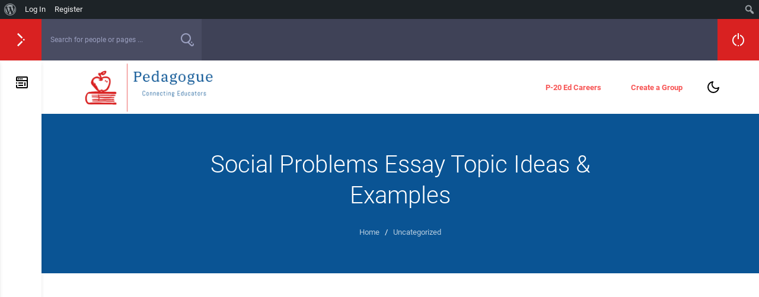

--- FILE ---
content_type: text/html; charset=UTF-8
request_url: https://pedagogue.app/social-problems-essay-topic-ideas-examples-2/
body_size: 31449
content:
<!doctype html>
<html lang="en-US" prefix="og: https://ogp.me/ns#">
<head>
    <meta charset="UTF-8">
    <link rel="profile" href="https://gmpg.org/xfn/11">
    <link rel="pingback" href="https://pedagogue.app/xmlrpc.php">
    <meta name="viewport" content="width=device-width, initial-scale=1">
	<meta name="apple-mobile-web-app-capable" content="yes">
	
        <style type="text/css">

        .bp-user .youzify-block-btn.loading .yzb-loader,
        .youzify-modal-button.loading .yzb-loader,
        .bp-user .youzify-block-btn .youzify-tool-name,
        .youzify-block-btn.loading .yzb-loader {
            display: inline-block !important;
            vertical-align: middle;
        }

        .bp-user .yzb-loader,
        .yzb-loader {
          width: 16px;
          height: 16px;
          margin-right: 5px;
          position: relative;
          vertical-align: middle;
          display: none !important;
        }

        .yzb-loader:after {
            content: " ";
            display: block;
            top: -4px;
            width: 15px;
            height: 15px;
            margin: 4px 0 0 0;
            border-radius: 50%;
            border: 2px dotted #a9a9a9;
            position: absolute;
            animation: youzify-loader-icon 2s linear infinite;
        }

        .buddyboss-theme #buddypress #blocked-members-personal-li a:before {
            content: "\e8c9";
        }

        .buddyboss-theme:not(.blocked-members) .yzb-loader:after {
            border: 2px dotted #fff;
        }

        .youzify-modal-button .yzb-loader:after {
            border: 2px dotted #fff;
            margin-right: 12px;
        }

        .youzify-blocked-user-tools .yzb-loader:after {
            top: -5px;
        }

        @keyframes youzify-loader-icon {
          0% {
            transform: rotate(0deg);
          }
          100% {
            transform: rotate(360deg);
          }
        }
        </style>

        <link rel="dns-prefetch" href="//sa.searchatlas.com">
<link rel="preconnect" href="https://sa.searchatlas.com" crossorigin>
<meta name="otto" content="uuid=7b661892-872c-41f9-ae9d-d4ab9125d24a; type=wordpress; enabled=true; version=2.5.14">	<meta name="robots" content="index" />
<script>window.__SA_DYO_INITIALIZED__=true;</script>

<!-- Search Engine Optimization by Rank Math - https://rankmath.com/ -->
<title>Social Problems Essay Topic Ideas &amp; Examples - Pedagogue</title>
<meta name="description" content="Social Problems Essay Topic Ideas &amp; Examples"/>
<meta name="robots" content="index, follow, max-snippet:-1, max-video-preview:-1, max-image-preview:large"/>
<link rel="canonical" href="https://pedagogue.app/social-problems-essay-topic-ideas-examples-2/" />
<meta property="og:locale" content="en_US" />
<meta property="og:type" content="article" />
<meta property="og:title" content="Social Problems Essay Topic Ideas &amp; Examples - Pedagogue" />
<meta property="og:description" content="Social Problems Essay Topic Ideas &amp; Examples" />
<meta property="og:url" content="https://pedagogue.app/social-problems-essay-topic-ideas-examples-2/" />
<meta property="og:site_name" content="Pedagogue" />
<meta property="article:section" content="Uncategorized" />
<meta property="article:published_time" content="2024-05-01T11:04:52-04:00" />
<meta name="twitter:card" content="summary_large_image" />
<meta name="twitter:title" content="Social Problems Essay Topic Ideas &amp; Examples - Pedagogue" />
<meta name="twitter:description" content="Social Problems Essay Topic Ideas &amp; Examples" />
<script type="application/ld+json" class="rank-math-schema">{"@context":"https://schema.org","@graph":[{"@type":["EducationalOrganization","Organization"],"@id":"https://pedagogue.app/#organization","name":"Matthew Lynch","url":"https://pedagogue.app","logo":{"@type":"ImageObject","@id":"https://pedagogue.app/#logo","url":"https://pedagogue.app/wp-content/uploads/2020/06/cropped-art-school-logo-maker-with-an-abstract-lion-icon-1298a-2411.png","contentUrl":"https://pedagogue.app/wp-content/uploads/2020/06/cropped-art-school-logo-maker-with-an-abstract-lion-icon-1298a-2411.png","caption":"Pedagogue","inLanguage":"en-US","width":"520","height":"200"}},{"@type":"WebSite","@id":"https://pedagogue.app/#website","url":"https://pedagogue.app","name":"Pedagogue","publisher":{"@id":"https://pedagogue.app/#organization"},"inLanguage":"en-US"},{"@type":"WebPage","@id":"https://pedagogue.app/social-problems-essay-topic-ideas-examples-2/#webpage","url":"https://pedagogue.app/social-problems-essay-topic-ideas-examples-2/","name":"Social Problems Essay Topic Ideas &amp; Examples - Pedagogue","datePublished":"2024-05-01T11:04:52-04:00","dateModified":"2024-05-01T11:04:52-04:00","isPartOf":{"@id":"https://pedagogue.app/#website"},"inLanguage":"en-US"},{"@type":"Person","@id":"https://pedagogue.app/members/advocatefored/","name":"Matthew Lynch","url":"https://pedagogue.app/members/advocatefored/","image":{"@type":"ImageObject","@id":"https://pedagogue.app/wp-content/uploads/avatars/1/60915f3c1c44a-bpfull.jpg","url":"https://pedagogue.app/wp-content/uploads/avatars/1/60915f3c1c44a-bpfull.jpg","caption":"Matthew Lynch","inLanguage":"en-US"},"sameAs":["http://www.pedagogue.app"],"worksFor":{"@id":"https://pedagogue.app/#organization"}},{"@type":"BlogPosting","headline":"Social Problems Essay Topic Ideas &amp; Examples - Pedagogue","datePublished":"2024-05-01T11:04:52-04:00","dateModified":"2024-05-01T11:04:52-04:00","articleSection":"Uncategorized","author":{"@id":"https://pedagogue.app/members/advocatefored/","name":"Matthew Lynch"},"publisher":{"@id":"https://pedagogue.app/#organization"},"description":"Social Problems Essay Topic Ideas &amp; Examples","name":"Social Problems Essay Topic Ideas &amp; Examples - Pedagogue","@id":"https://pedagogue.app/social-problems-essay-topic-ideas-examples-2/#richSnippet","isPartOf":{"@id":"https://pedagogue.app/social-problems-essay-topic-ideas-examples-2/#webpage"},"inLanguage":"en-US","mainEntityOfPage":{"@id":"https://pedagogue.app/social-problems-essay-topic-ideas-examples-2/#webpage"}}]}</script>
<!-- /Rank Math WordPress SEO plugin -->

<link rel='dns-prefetch' href='//www.googletagmanager.com' />
<link rel='dns-prefetch' href='//pagead2.googlesyndication.com' />
<link rel="alternate" type="application/rss+xml" title="Pedagogue &raquo; Feed" href="https://pedagogue.app/feed/" />
<link rel="alternate" type="application/rss+xml" title="Pedagogue &raquo; Comments Feed" href="https://pedagogue.app/comments/feed/" />
<link rel="alternate" title="oEmbed (JSON)" type="application/json+oembed" href="https://pedagogue.app/wp-json/oembed/1.0/embed?url=https%3A%2F%2Fpedagogue.app%2Fsocial-problems-essay-topic-ideas-examples-2%2F" />
<link rel="alternate" title="oEmbed (XML)" type="text/xml+oembed" href="https://pedagogue.app/wp-json/oembed/1.0/embed?url=https%3A%2F%2Fpedagogue.app%2Fsocial-problems-essay-topic-ideas-examples-2%2F&#038;format=xml" />
		<!-- This site uses the Google Analytics by MonsterInsights plugin v9.11.1 - Using Analytics tracking - https://www.monsterinsights.com/ -->
		<!-- Note: MonsterInsights is not currently configured on this site. The site owner needs to authenticate with Google Analytics in the MonsterInsights settings panel. -->
					<!-- No tracking code set -->
				<!-- / Google Analytics by MonsterInsights -->
		<!-- pedagogue.app is managing ads with Advanced Ads 2.0.16 – https://wpadvancedads.com/ --><script id="pedag-ready">
			window.advanced_ads_ready=function(e,a){a=a||"complete";var d=function(e){return"interactive"===a?"loading"!==e:"complete"===e};d(document.readyState)?e():document.addEventListener("readystatechange",(function(a){d(a.target.readyState)&&e()}),{once:"interactive"===a})},window.advanced_ads_ready_queue=window.advanced_ads_ready_queue||[];		</script>
		<style id='wp-img-auto-sizes-contain-inline-css' type='text/css'>
img:is([sizes=auto i],[sizes^="auto," i]){contain-intrinsic-size:3000px 1500px}
/*# sourceURL=wp-img-auto-sizes-contain-inline-css */
</style>
<link rel='stylesheet' id='youzify-wall-css' href='https://pedagogue.app/wp-content/plugins/youzify/includes/public/assets/css/youzify-wall.min.css?ver=3.5.5' type='text/css' media='all' />
<link rel='stylesheet' id='youzify-profile-css' href='https://pedagogue.app/wp-content/plugins/youzify/includes/public/assets/css/youzify-profile.min.css?ver=3.5.5' type='text/css' media='all' />
<link rel='stylesheet' id='youzify-carousel-css-css' href='https://pedagogue.app/wp-content/plugins/youzify/includes/public/assets/css/youzify-owl-carousel.min.css?ver=3.5.5' type='text/css' media='all' />
<link rel='stylesheet' id='youzify-customStyle-css' href='https://pedagogue.app/wp-content/plugins/youzify/includes/admin/assets/css/custom-script.css?ver=6.9' type='text/css' media='all' />
<style id='youzify-customStyle-inline-css' type='text/css'>

                    .youzify-profile .youzify-usermeta li span, .youzify-profile .youzify-head-meta {
                	color: #ffffff !important;
                    }

                    .youzify-pagination .page-numbers,.youzify-pagination .youzify-pagination-pages {
                	color: #f75454 !important;
                    }

                    .youzify-pagination .current .youzify-page-nbr {
                	color: #f75454 !important;
                    }

                    .youzify .youzify-infos-content .youzify-info-label {
                	color: #f75454 !important;
                    }

                    .youzify .youzify-infos-content .youzify-info-data {
                	color: #f75454 !important;
                    }

                    .youzify-scrolltotop i:hover {
                	background-color: #ffffff !important;
                    }

                    .youzify-author-box-widget .youzify-button .youzify-button-title {
                	color: #000000 !important;
                    }

:root {
    --yzfy-scheme-color: #d92121 !important;
    --yzfy-scheme-text-color: #000000 !important;
}

body .youzify div.item-list-tabs li.youzify-activity-show-search .youzify-activity-show-search-form i,
body #youzify-wall-nav .item-list-tabs li#activity-filter-select label,
body .youzify-media-filter .youzify-filter-item .youzify-current-filter,
body .youzify-community-hashtags .youzify-hashtag-item:hover,
body .youzify table tfoot tr,
body .youzify table thead tr,
body #youzify-group-body h1:before,
body .youzify-product-actions .youzify-addtocart,
body .youzify .checkout_coupon,
body .youzify .youzify-wc-box-title h3,
body .youzify .woocommerce-customer-details h2,
body .youzify .youzify-wc-main-content .track_order .form-row button,
body .youzify-view-order .youzify-wc-main-content > p mark.order-status,
body .youzify .youzify-wc-main-content button[type='submit'],
body .youzify .youzify-wc-main-content #payment #place_order,
body .youzify .youzify-wc-main-content h3,
body .youzify .wc-proceed-to-checkout a.checkout-button,
body .youzify .wc-proceed-to-checkout a.checkout-button:hover,
body .youzify .youzify-wc-main-content .woocommerce-checkout-review-order table.shop_table tfoot .order-total,
body .youzify .youzify-wc-main-content .woocommerce-checkout-review-order table.shop_table thead,
body .youzify .youzify-wc-main-content table.shop_table td a.woocommerce-MyAccount-downloads-file:before,
body .youzify .youzify-wc-main-content table.shop_table td a.view:before,
body .youzify table.shop_table.order_details tfoot tr:last-child,
body .youzify .youzify-wc-main-content table.shop_table td.actions .coupon button,
body .youzify .youzify-wc-main-content table.shop_table td.woocommerce-orders-table__cell-order-number a,
body .youzify .youzify-wc-main-content table.shop_table thead,
body .youzify-forums-topic-item .youzify-forums-topic-icon i,
body .youzify-forums-forum-item .youzify-forums-forum-icon i,
body div.bbp-submit-wrapper button,
body #bbpress-forums li.bbp-header,
body #bbpress-forums .bbp-search-form #bbp_search_submit,
body #bbpress-forums #bbp-search-form #bbp_search_submit,
body .widget_display_search #bbp_search_submit,
body .widget_display_forums li a:before,
body .widget_display_views li .bbp-view-title:before,
body .widget_display_topics li:before,
body #bbpress-forums li.bbp-footer,
body .bbp-pagination .page-numbers.current,
body .youzify-items-list-widget .youzify-list-item .youzify-item-action .youzify-add-button i,
body #youzify-members-list .youzify-user-actions .friendship-button .requested,
body .youzify-wall-embed .youzify-embed-action .friendship-button a.requested,
body .youzify-widget .youzify-user-tags .youzify-utag-values .youzify-utag-value-item,
body .item-list-tabs #search-message-form #messages_search_submit,
body #youzify-groups-list .action .group-button .membership-requested,
body #youzify-members-list .youzify-user-actions .friendship-button a,
body #youzify-groups-list .action .group-button .request-membership,
body .youzify-wall-embed .youzify-embed-action .friendship-button a,
body .youzify-group-manage-members-search #members_search_submit,
body #youzify-groups-list .action .group-button .accept-invite,
body .notifications-options-nav #notification-bulk-manage,
body .notifications .notification-actions .mark-read span,
body .sitewide-notices .thread-options .activate-notice,
body #youzify-groups-list .action .group-button .join-group,
body .youzify-social-buttons .friendship-button a.requested,
body #youzify-directory-search-box form input[type=submit],
body .youzify-user-actions .friendship-button a.requested,
body .youzify-wall-embed .youzify-embed-action .group-button a,
body #youzify-group-buttons .group-button a.join-group,
body .messages-notices .thread-options .read span,
body .youzify-social-buttons .friendship-button a,
body #search-members-form #members_search_submit,
body .messages-options-nav #messages-bulk-manage,
body .youzify-group-settings-tab input[type='submit'],
body .youzify-user-actions .friendship-button a.add,
body #group-settings-form input[type='submit'],
body .youzify-product-content .youzify-featured-product,
body .my-friends #friend-list .action a.accept,
body .youzify-wall-new-post .youzify-post-more-button,
body .group-request-list .action .accept a,
body #message-recipients .highlight-icon i,
body .youzify-pagination .page-numbers.current,
body .youzify-project-content .youzify-project-type,
body .youzify-author .youzify-account-settings,
body .youzify-product-actions .youzify-addtocart,
body .group-button.request-membership,
body #send_message_form .submit #send,
body #send-invite-form .submit input,
body #send-reply #send_reply_button,
body .youzify-wall-actions .youzify-wall-post,
body .youzify-post-content .youzify-post-type,
body .youzify-nav-effect .youzify-menu-border,
body #group-create-tabs li.current,
body .group-button.accept-invite,
body .youzify-tab-post .youzify-read-more,
body .group-button.join-group,
body .youzify-service-icon i:hover,
body .youzify-loading .youzify_msg,
body .youzify-scrolltotop i:hover,
body .youzify-post .youzify-read-more,
body .youzify-author .youzify-login,
body .pagination .current,
body .youzify-tab-title-box,
body #youzify button[type='submit'],
body .youzify-wall-file-post,
body .youzify-current-bg-color,
body .youzify-current-checked-bg-color:checked,
body .button.accept {
            background-color: var(--yzfy-scheme-color) !important;
            color: var(--yzfy-scheme-text-color) !important;
        }

@media screen and ( max-width: 768px ) {
body #youzify .youzify-group div.item-list-tabs li.last label,
body #youzify .youzify-profile div.item-list-tabs li.last label,
body #youzify .youzify-directory-filter .item-list-tabs li#groups-order-select label,
body #youzify .youzify-directory-filter .item-list-tabs li#members-order-select label {
    background-color: var(--yzfy-scheme-color) !important;
    color: var(--yzfy-scheme-text-color);
}
}
        body .youzify-bbp-topic-head-meta .youzify-bbp-head-meta-last-updated a:not(.bbp-author-name),
        body .widget_display_topics li .topic-author a.bbp-author-name,
        body .activity-header .activity-head p a:not(:first-child),
        body #message-recipients .highlight .highlight-meta a,
        body .thread-sender .thread-from .from .thread-count,
        body .youzify-profile-navmenu .youzify-navbar-item a:hover i,
        body .widget_display_replies li a.bbp-author-name,
        body .youzify-profile-navmenu .youzify-navbar-item a:hover,
        body .youzify-link-main-content .youzify-link-url:hover,
        body .youzify-wall-new-post .youzify-post-title a:hover,
        body .youzify-recent-posts .youzify-post-title a:hover,
        body .youzify-post-content .youzify-post-title a:hover,
        body .youzify-group-settings-tab fieldset legend,
        body .youzify-wall-link-data .youzify-wall-link-url,
        body .youzify-tab-post .youzify-post-title a:hover,
        body .youzify-project-tags .youzify-tag-symbole,
        body .youzify-post-tags .youzify-tag-symbole,
        body .youzify-group-navmenu li a:hover {
            color: var(--yzfy-scheme-color) !important;
        }

        body .youzify-bbp-topic-head,
        body .youzify .youzify-wc-main-content address .youzify-bullet,
        body .youzify-profile-navmenu .youzify-navbar-item.youzify-active-menu,
        body .youzify-group-navmenu li.current {
            border-color: var(--yzfy-scheme-color) !important;
        }

        body .quote-with-img:before,
        body .youzify-link-content,
        body .youzify-no-thumbnail,
        body a.youzify-settings-widget {
            background: var(--yzfy-scheme-color) url(https://pedagogue.app/wp-content/plugins/youzify/includes/public/assets/images/dotted-bg.png) !important;
        }
    

                    .youzify-hdr-v1 .youzify-cover-content .youzify-inner-content,
                                #youzify-profile-navmenu .youzify-inner-content,
                                .youzify-vertical-layout .youzify-content,
                                .youzify .youzify-boxed-navbar,
                                .youzify .wild-content,
                                #youzify-members-directory,
                                #youzify-groups-list,
                                .youzify-page-main-content,
                                .youzify-header-content,
                                .youzify-cover-content {
                	max-width: 1300px !important;
                    }

                    .youzify-page {
                	background-color: #ffffff !important;
                    }
/*# sourceURL=youzify-customStyle-inline-css */
</style>
<link rel='stylesheet' id='dashicons-css' href='https://pedagogue.app/wp-includes/css/dashicons.min.css?ver=6.9' type='text/css' media='all' />
<link rel='stylesheet' id='admin-bar-css' href='https://pedagogue.app/wp-includes/css/admin-bar.min.css?ver=6.9' type='text/css' media='all' />
<style id='admin-bar-inline-css' type='text/css'>

		@media screen { html { margin-top: 32px !important; } }
		@media screen and ( max-width: 782px ) { html { margin-top: 46px !important; } }
	
@media print { #wpadminbar { display:none; } }
/*# sourceURL=admin-bar-inline-css */
</style>
<style id='wp-emoji-styles-inline-css' type='text/css'>

	img.wp-smiley, img.emoji {
		display: inline !important;
		border: none !important;
		box-shadow: none !important;
		height: 1em !important;
		width: 1em !important;
		margin: 0 0.07em !important;
		vertical-align: -0.1em !important;
		background: none !important;
		padding: 0 !important;
	}
/*# sourceURL=wp-emoji-styles-inline-css */
</style>
<link rel='stylesheet' id='wp-block-library-css' href='https://pedagogue.app/wp-includes/css/dist/block-library/style.min.css?ver=6.9' type='text/css' media='all' />
<style id='classic-theme-styles-inline-css' type='text/css'>
/*! This file is auto-generated */
.wp-block-button__link{color:#fff;background-color:#32373c;border-radius:9999px;box-shadow:none;text-decoration:none;padding:calc(.667em + 2px) calc(1.333em + 2px);font-size:1.125em}.wp-block-file__button{background:#32373c;color:#fff;text-decoration:none}
/*# sourceURL=/wp-includes/css/classic-themes.min.css */
</style>
<style id='bp-login-form-style-inline-css' type='text/css'>
.widget_bp_core_login_widget .bp-login-widget-user-avatar{float:left}.widget_bp_core_login_widget .bp-login-widget-user-links{margin-left:70px}#bp-login-widget-form label{display:block;font-weight:600;margin:15px 0 5px;width:auto}#bp-login-widget-form input[type=password],#bp-login-widget-form input[type=text]{background-color:#fafafa;border:1px solid #d6d6d6;border-radius:0;font:inherit;font-size:100%;padding:.5em;width:100%}#bp-login-widget-form .bp-login-widget-register-link,#bp-login-widget-form .login-submit{display:inline;width:-moz-fit-content;width:fit-content}#bp-login-widget-form .bp-login-widget-register-link{margin-left:1em}#bp-login-widget-form .bp-login-widget-register-link a{filter:invert(1)}#bp-login-widget-form .bp-login-widget-pwd-link{font-size:80%}

/*# sourceURL=https://pedagogue.app/wp-content/plugins/buddypress/bp-core/blocks/login-form/index.css */
</style>
<style id='bp-member-style-inline-css' type='text/css'>
[data-type="bp/member"] input.components-placeholder__input{border:1px solid #757575;border-radius:2px;flex:1 1 auto;padding:6px 8px}.bp-block-member{position:relative}.bp-block-member .member-content{display:flex}.bp-block-member .user-nicename{display:block}.bp-block-member .user-nicename a{border:none;color:currentColor;text-decoration:none}.bp-block-member .bp-profile-button{width:100%}.bp-block-member .bp-profile-button a.button{bottom:10px;display:inline-block;margin:18px 0 0;position:absolute;right:0}.bp-block-member.has-cover .item-header-avatar,.bp-block-member.has-cover .member-content,.bp-block-member.has-cover .member-description{z-index:2}.bp-block-member.has-cover .member-content,.bp-block-member.has-cover .member-description{padding-top:75px}.bp-block-member.has-cover .bp-member-cover-image{background-color:#c5c5c5;background-position:top;background-repeat:no-repeat;background-size:cover;border:0;display:block;height:150px;left:0;margin:0;padding:0;position:absolute;top:0;width:100%;z-index:1}.bp-block-member img.avatar{height:auto;width:auto}.bp-block-member.avatar-none .item-header-avatar{display:none}.bp-block-member.avatar-none.has-cover{min-height:200px}.bp-block-member.avatar-full{min-height:150px}.bp-block-member.avatar-full .item-header-avatar{width:180px}.bp-block-member.avatar-thumb .member-content{align-items:center;min-height:50px}.bp-block-member.avatar-thumb .item-header-avatar{width:70px}.bp-block-member.avatar-full.has-cover{min-height:300px}.bp-block-member.avatar-full.has-cover .item-header-avatar{width:200px}.bp-block-member.avatar-full.has-cover img.avatar{background:#fffc;border:2px solid #fff;margin-left:20px}.bp-block-member.avatar-thumb.has-cover .item-header-avatar{padding-top:75px}.entry .entry-content .bp-block-member .user-nicename a{border:none;color:currentColor;text-decoration:none}

/*# sourceURL=https://pedagogue.app/wp-content/plugins/buddypress/bp-members/blocks/member/index.css */
</style>
<style id='bp-members-style-inline-css' type='text/css'>
[data-type="bp/members"] .components-placeholder.is-appender{min-height:0}[data-type="bp/members"] .components-placeholder.is-appender .components-placeholder__label:empty{display:none}[data-type="bp/members"] .components-placeholder input.components-placeholder__input{border:1px solid #757575;border-radius:2px;flex:1 1 auto;padding:6px 8px}[data-type="bp/members"].avatar-none .member-description{width:calc(100% - 44px)}[data-type="bp/members"].avatar-full .member-description{width:calc(100% - 224px)}[data-type="bp/members"].avatar-thumb .member-description{width:calc(100% - 114px)}[data-type="bp/members"] .member-content{position:relative}[data-type="bp/members"] .member-content .is-right{position:absolute;right:2px;top:2px}[data-type="bp/members"] .columns-2 .member-content .member-description,[data-type="bp/members"] .columns-3 .member-content .member-description,[data-type="bp/members"] .columns-4 .member-content .member-description{padding-left:44px;width:calc(100% - 44px)}[data-type="bp/members"] .columns-3 .is-right{right:-10px}[data-type="bp/members"] .columns-4 .is-right{right:-50px}.bp-block-members.is-grid{display:flex;flex-wrap:wrap;padding:0}.bp-block-members.is-grid .member-content{margin:0 1.25em 1.25em 0;width:100%}@media(min-width:600px){.bp-block-members.columns-2 .member-content{width:calc(50% - .625em)}.bp-block-members.columns-2 .member-content:nth-child(2n){margin-right:0}.bp-block-members.columns-3 .member-content{width:calc(33.33333% - .83333em)}.bp-block-members.columns-3 .member-content:nth-child(3n){margin-right:0}.bp-block-members.columns-4 .member-content{width:calc(25% - .9375em)}.bp-block-members.columns-4 .member-content:nth-child(4n){margin-right:0}}.bp-block-members .member-content{display:flex;flex-direction:column;padding-bottom:1em;text-align:center}.bp-block-members .member-content .item-header-avatar,.bp-block-members .member-content .member-description{width:100%}.bp-block-members .member-content .item-header-avatar{margin:0 auto}.bp-block-members .member-content .item-header-avatar img.avatar{display:inline-block}@media(min-width:600px){.bp-block-members .member-content{flex-direction:row;text-align:left}.bp-block-members .member-content .item-header-avatar,.bp-block-members .member-content .member-description{width:auto}.bp-block-members .member-content .item-header-avatar{margin:0}}.bp-block-members .member-content .user-nicename{display:block}.bp-block-members .member-content .user-nicename a{border:none;color:currentColor;text-decoration:none}.bp-block-members .member-content time{color:#767676;display:block;font-size:80%}.bp-block-members.avatar-none .item-header-avatar{display:none}.bp-block-members.avatar-full{min-height:190px}.bp-block-members.avatar-full .item-header-avatar{width:180px}.bp-block-members.avatar-thumb .member-content{min-height:80px}.bp-block-members.avatar-thumb .item-header-avatar{width:70px}.bp-block-members.columns-2 .member-content,.bp-block-members.columns-3 .member-content,.bp-block-members.columns-4 .member-content{display:block;text-align:center}.bp-block-members.columns-2 .member-content .item-header-avatar,.bp-block-members.columns-3 .member-content .item-header-avatar,.bp-block-members.columns-4 .member-content .item-header-avatar{margin:0 auto}.bp-block-members img.avatar{height:auto;max-width:-moz-fit-content;max-width:fit-content;width:auto}.bp-block-members .member-content.has-activity{align-items:center}.bp-block-members .member-content.has-activity .item-header-avatar{padding-right:1em}.bp-block-members .member-content.has-activity .wp-block-quote{margin-bottom:0;text-align:left}.bp-block-members .member-content.has-activity .wp-block-quote cite a,.entry .entry-content .bp-block-members .user-nicename a{border:none;color:currentColor;text-decoration:none}

/*# sourceURL=https://pedagogue.app/wp-content/plugins/buddypress/bp-members/blocks/members/index.css */
</style>
<style id='bp-dynamic-members-style-inline-css' type='text/css'>
.bp-dynamic-block-container .item-options{font-size:.5em;margin:0 0 1em;padding:1em 0}.bp-dynamic-block-container .item-options a.selected{font-weight:600}.bp-dynamic-block-container ul.item-list{list-style:none;margin:1em 0;padding-left:0}.bp-dynamic-block-container ul.item-list li{margin-bottom:1em}.bp-dynamic-block-container ul.item-list li:after,.bp-dynamic-block-container ul.item-list li:before{content:" ";display:table}.bp-dynamic-block-container ul.item-list li:after{clear:both}.bp-dynamic-block-container ul.item-list li .item-avatar{float:left;width:60px}.bp-dynamic-block-container ul.item-list li .item{margin-left:70px}

/*# sourceURL=https://pedagogue.app/wp-content/plugins/buddypress/bp-members/blocks/dynamic-members/index.css */
</style>
<style id='bp-online-members-style-inline-css' type='text/css'>
.widget_bp_core_whos_online_widget .avatar-block,[data-type="bp/online-members"] .avatar-block{display:flex;flex-flow:row wrap}.widget_bp_core_whos_online_widget .avatar-block img,[data-type="bp/online-members"] .avatar-block img{margin:.5em}

/*# sourceURL=https://pedagogue.app/wp-content/plugins/buddypress/bp-members/blocks/online-members/index.css */
</style>
<style id='bp-active-members-style-inline-css' type='text/css'>
.widget_bp_core_recently_active_widget .avatar-block,[data-type="bp/active-members"] .avatar-block{display:flex;flex-flow:row wrap}.widget_bp_core_recently_active_widget .avatar-block img,[data-type="bp/active-members"] .avatar-block img{margin:.5em}

/*# sourceURL=https://pedagogue.app/wp-content/plugins/buddypress/bp-members/blocks/active-members/index.css */
</style>
<style id='bp-latest-activities-style-inline-css' type='text/css'>
.bp-latest-activities .components-flex.components-select-control select[multiple]{height:auto;padding:0 8px}.bp-latest-activities .components-flex.components-select-control select[multiple]+.components-input-control__suffix svg{display:none}.bp-latest-activities-block a,.entry .entry-content .bp-latest-activities-block a{border:none;text-decoration:none}.bp-latest-activities-block .activity-list.item-list blockquote{border:none;padding:0}.bp-latest-activities-block .activity-list.item-list blockquote .activity-item:not(.mini){box-shadow:1px 0 4px #00000026;padding:0 1em;position:relative}.bp-latest-activities-block .activity-list.item-list blockquote .activity-item:not(.mini):after,.bp-latest-activities-block .activity-list.item-list blockquote .activity-item:not(.mini):before{border-color:#0000;border-style:solid;content:"";display:block;height:0;left:15px;position:absolute;width:0}.bp-latest-activities-block .activity-list.item-list blockquote .activity-item:not(.mini):before{border-top-color:#00000026;border-width:9px;bottom:-18px;left:14px}.bp-latest-activities-block .activity-list.item-list blockquote .activity-item:not(.mini):after{border-top-color:#fff;border-width:8px;bottom:-16px}.bp-latest-activities-block .activity-list.item-list blockquote .activity-item.mini .avatar{display:inline-block;height:20px;margin-right:2px;vertical-align:middle;width:20px}.bp-latest-activities-block .activity-list.item-list footer{align-items:center;display:flex}.bp-latest-activities-block .activity-list.item-list footer img.avatar{border:none;display:inline-block;margin-right:.5em}.bp-latest-activities-block .activity-list.item-list footer .activity-time-since{font-size:90%}.bp-latest-activities-block .widget-error{border-left:4px solid #0b80a4;box-shadow:1px 0 4px #00000026}.bp-latest-activities-block .widget-error p{padding:0 1em}

/*# sourceURL=https://pedagogue.app/wp-content/plugins/buddypress/bp-activity/blocks/latest-activities/index.css */
</style>
<style id='bp-friends-style-inline-css' type='text/css'>
.bp-dynamic-block-container .item-options{font-size:.5em;margin:0 0 1em;padding:1em 0}.bp-dynamic-block-container .item-options a.selected{font-weight:600}.bp-dynamic-block-container ul.item-list{list-style:none;margin:1em 0;padding-left:0}.bp-dynamic-block-container ul.item-list li{margin-bottom:1em}.bp-dynamic-block-container ul.item-list li:after,.bp-dynamic-block-container ul.item-list li:before{content:" ";display:table}.bp-dynamic-block-container ul.item-list li:after{clear:both}.bp-dynamic-block-container ul.item-list li .item-avatar{float:left;width:60px}.bp-dynamic-block-container ul.item-list li .item{margin-left:70px}

/*# sourceURL=https://pedagogue.app/wp-content/plugins/buddypress/bp-friends/blocks/dynamic-friends/index.css */
</style>
<style id='bp-group-style-inline-css' type='text/css'>
[data-type="bp/group"] input.components-placeholder__input{border:1px solid #757575;border-radius:2px;flex:1 1 auto;padding:6px 8px}.bp-block-group{position:relative}.bp-block-group .group-content{display:flex}.bp-block-group .group-description{width:100%}.bp-block-group .group-description-content{margin-bottom:18px;width:100%}.bp-block-group .bp-profile-button{overflow:hidden;width:100%}.bp-block-group .bp-profile-button a.button{margin:18px 0 0}.bp-block-group.has-cover .group-content,.bp-block-group.has-cover .group-description,.bp-block-group.has-cover .item-header-avatar{z-index:2}.bp-block-group.has-cover .group-content,.bp-block-group.has-cover .group-description{padding-top:75px}.bp-block-group.has-cover .bp-group-cover-image{background-color:#c5c5c5;background-position:top;background-repeat:no-repeat;background-size:cover;border:0;display:block;height:150px;left:0;margin:0;padding:0;position:absolute;top:0;width:100%;z-index:1}.bp-block-group img.avatar{height:auto;width:auto}.bp-block-group.avatar-none .item-header-avatar{display:none}.bp-block-group.avatar-full{min-height:150px}.bp-block-group.avatar-full .item-header-avatar{width:180px}.bp-block-group.avatar-full .group-description{padding-left:35px}.bp-block-group.avatar-thumb .item-header-avatar{width:70px}.bp-block-group.avatar-thumb .item-header-avatar img.avatar{margin-top:15px}.bp-block-group.avatar-none.has-cover{min-height:200px}.bp-block-group.avatar-none.has-cover .item-header-avatar{padding-top:75px}.bp-block-group.avatar-full.has-cover{min-height:300px}.bp-block-group.avatar-full.has-cover .item-header-avatar{width:200px}.bp-block-group.avatar-full.has-cover img.avatar{background:#fffc;border:2px solid #fff;margin-left:20px}.bp-block-group.avatar-thumb:not(.has-description) .group-content{align-items:center;min-height:50px}.bp-block-group.avatar-thumb.has-cover .item-header-avatar{padding-top:75px}.bp-block-group.has-description .bp-profile-button a.button{display:block;float:right}

/*# sourceURL=https://pedagogue.app/wp-content/plugins/buddypress/bp-groups/blocks/group/index.css */
</style>
<style id='bp-groups-style-inline-css' type='text/css'>
[data-type="bp/groups"] .components-placeholder.is-appender{min-height:0}[data-type="bp/groups"] .components-placeholder.is-appender .components-placeholder__label:empty{display:none}[data-type="bp/groups"] .components-placeholder input.components-placeholder__input{border:1px solid #757575;border-radius:2px;flex:1 1 auto;padding:6px 8px}[data-type="bp/groups"].avatar-none .group-description{width:calc(100% - 44px)}[data-type="bp/groups"].avatar-full .group-description{width:calc(100% - 224px)}[data-type="bp/groups"].avatar-thumb .group-description{width:calc(100% - 114px)}[data-type="bp/groups"] .group-content{position:relative}[data-type="bp/groups"] .group-content .is-right{position:absolute;right:2px;top:2px}[data-type="bp/groups"] .columns-2 .group-content .group-description,[data-type="bp/groups"] .columns-3 .group-content .group-description,[data-type="bp/groups"] .columns-4 .group-content .group-description{padding-left:44px;width:calc(100% - 44px)}[data-type="bp/groups"] .columns-3 .is-right{right:-10px}[data-type="bp/groups"] .columns-4 .is-right{right:-50px}.bp-block-groups.is-grid{display:flex;flex-wrap:wrap;padding:0}.bp-block-groups.is-grid .group-content{margin:0 1.25em 1.25em 0;width:100%}@media(min-width:600px){.bp-block-groups.columns-2 .group-content{width:calc(50% - .625em)}.bp-block-groups.columns-2 .group-content:nth-child(2n){margin-right:0}.bp-block-groups.columns-3 .group-content{width:calc(33.33333% - .83333em)}.bp-block-groups.columns-3 .group-content:nth-child(3n){margin-right:0}.bp-block-groups.columns-4 .group-content{width:calc(25% - .9375em)}.bp-block-groups.columns-4 .group-content:nth-child(4n){margin-right:0}}.bp-block-groups .group-content{display:flex;flex-direction:column;padding-bottom:1em;text-align:center}.bp-block-groups .group-content .group-description,.bp-block-groups .group-content .item-header-avatar{width:100%}.bp-block-groups .group-content .item-header-avatar{margin:0 auto}.bp-block-groups .group-content .item-header-avatar img.avatar{display:inline-block}@media(min-width:600px){.bp-block-groups .group-content{flex-direction:row;text-align:left}.bp-block-groups .group-content .group-description,.bp-block-groups .group-content .item-header-avatar{width:auto}.bp-block-groups .group-content .item-header-avatar{margin:0}}.bp-block-groups .group-content time{color:#767676;display:block;font-size:80%}.bp-block-groups.avatar-none .item-header-avatar{display:none}.bp-block-groups.avatar-full{min-height:190px}.bp-block-groups.avatar-full .item-header-avatar{width:180px}.bp-block-groups.avatar-thumb .group-content{min-height:80px}.bp-block-groups.avatar-thumb .item-header-avatar{width:70px}.bp-block-groups.columns-2 .group-content,.bp-block-groups.columns-3 .group-content,.bp-block-groups.columns-4 .group-content{display:block;text-align:center}.bp-block-groups.columns-2 .group-content .item-header-avatar,.bp-block-groups.columns-3 .group-content .item-header-avatar,.bp-block-groups.columns-4 .group-content .item-header-avatar{margin:0 auto}.bp-block-groups img.avatar{height:auto;max-width:-moz-fit-content;max-width:fit-content;width:auto}.bp-block-groups .member-content.has-description{align-items:center}.bp-block-groups .member-content.has-description .item-header-avatar{padding-right:1em}.bp-block-groups .member-content.has-description .group-description-content{margin-bottom:0;text-align:left}

/*# sourceURL=https://pedagogue.app/wp-content/plugins/buddypress/bp-groups/blocks/groups/index.css */
</style>
<style id='bp-dynamic-groups-style-inline-css' type='text/css'>
.bp-dynamic-block-container .item-options{font-size:.5em;margin:0 0 1em;padding:1em 0}.bp-dynamic-block-container .item-options a.selected{font-weight:600}.bp-dynamic-block-container ul.item-list{list-style:none;margin:1em 0;padding-left:0}.bp-dynamic-block-container ul.item-list li{margin-bottom:1em}.bp-dynamic-block-container ul.item-list li:after,.bp-dynamic-block-container ul.item-list li:before{content:" ";display:table}.bp-dynamic-block-container ul.item-list li:after{clear:both}.bp-dynamic-block-container ul.item-list li .item-avatar{float:left;width:60px}.bp-dynamic-block-container ul.item-list li .item{margin-left:70px}

/*# sourceURL=https://pedagogue.app/wp-content/plugins/buddypress/bp-groups/blocks/dynamic-groups/index.css */
</style>
<style id='bp-sitewide-notices-style-inline-css' type='text/css'>
.bp-sitewide-notice-block .bp-screen-reader-text,[data-type="bp/sitewide-notices"] .bp-screen-reader-text{border:0;clip:rect(0 0 0 0);height:1px;margin:-1px;overflow:hidden;padding:0;position:absolute;width:1px;word-wrap:normal!important}.bp-sitewide-notice-block [data-bp-tooltip]:after,[data-type="bp/sitewide-notices"] [data-bp-tooltip]:after{background-color:#fff;border:1px solid #737373;border-radius:1px;box-shadow:4px 4px 8px #0003;color:#333;content:attr(data-bp-tooltip);display:none;font-family:Helvetica Neue,Helvetica,Arial,san-serif;font-size:12px;font-weight:400;letter-spacing:normal;line-height:1.25;max-width:200px;opacity:0;padding:5px 8px;pointer-events:none;position:absolute;text-shadow:none;text-transform:none;transform:translateZ(0);transition:all 1.5s ease;visibility:hidden;white-space:nowrap;word-wrap:break-word;z-index:100000}.bp-sitewide-notice-block .bp-tooltip:after,[data-type="bp/sitewide-notices"] .bp-tooltip:after{left:50%;margin-top:7px;top:110%;transform:translate(-50%)}.bp-sitewide-notice-block{border-left:4px solid #ff853c;padding-left:1em;position:relative}.bp-sitewide-notice-block h2:before{background:none;border:none}.bp-sitewide-notice-block .dismiss-notice{background-color:#0000;border:1px solid #ff853c;color:#ff853c;display:block;padding:.2em .5em;position:absolute;right:.5em;top:.5em;width:-moz-fit-content;width:fit-content}.bp-sitewide-notice-block .dismiss-notice:hover{background-color:#ff853c;color:#fff}

/*# sourceURL=https://pedagogue.app/wp-content/plugins/buddypress/bp-messages/blocks/sitewide-notices/index.css */
</style>
<style id='global-styles-inline-css' type='text/css'>
:root{--wp--preset--aspect-ratio--square: 1;--wp--preset--aspect-ratio--4-3: 4/3;--wp--preset--aspect-ratio--3-4: 3/4;--wp--preset--aspect-ratio--3-2: 3/2;--wp--preset--aspect-ratio--2-3: 2/3;--wp--preset--aspect-ratio--16-9: 16/9;--wp--preset--aspect-ratio--9-16: 9/16;--wp--preset--color--black: #000000;--wp--preset--color--cyan-bluish-gray: #abb8c3;--wp--preset--color--white: #ffffff;--wp--preset--color--pale-pink: #f78da7;--wp--preset--color--vivid-red: #cf2e2e;--wp--preset--color--luminous-vivid-orange: #ff6900;--wp--preset--color--luminous-vivid-amber: #fcb900;--wp--preset--color--light-green-cyan: #7bdcb5;--wp--preset--color--vivid-green-cyan: #00d084;--wp--preset--color--pale-cyan-blue: #8ed1fc;--wp--preset--color--vivid-cyan-blue: #0693e3;--wp--preset--color--vivid-purple: #9b51e0;--wp--preset--gradient--vivid-cyan-blue-to-vivid-purple: linear-gradient(135deg,rgb(6,147,227) 0%,rgb(155,81,224) 100%);--wp--preset--gradient--light-green-cyan-to-vivid-green-cyan: linear-gradient(135deg,rgb(122,220,180) 0%,rgb(0,208,130) 100%);--wp--preset--gradient--luminous-vivid-amber-to-luminous-vivid-orange: linear-gradient(135deg,rgb(252,185,0) 0%,rgb(255,105,0) 100%);--wp--preset--gradient--luminous-vivid-orange-to-vivid-red: linear-gradient(135deg,rgb(255,105,0) 0%,rgb(207,46,46) 100%);--wp--preset--gradient--very-light-gray-to-cyan-bluish-gray: linear-gradient(135deg,rgb(238,238,238) 0%,rgb(169,184,195) 100%);--wp--preset--gradient--cool-to-warm-spectrum: linear-gradient(135deg,rgb(74,234,220) 0%,rgb(151,120,209) 20%,rgb(207,42,186) 40%,rgb(238,44,130) 60%,rgb(251,105,98) 80%,rgb(254,248,76) 100%);--wp--preset--gradient--blush-light-purple: linear-gradient(135deg,rgb(255,206,236) 0%,rgb(152,150,240) 100%);--wp--preset--gradient--blush-bordeaux: linear-gradient(135deg,rgb(254,205,165) 0%,rgb(254,45,45) 50%,rgb(107,0,62) 100%);--wp--preset--gradient--luminous-dusk: linear-gradient(135deg,rgb(255,203,112) 0%,rgb(199,81,192) 50%,rgb(65,88,208) 100%);--wp--preset--gradient--pale-ocean: linear-gradient(135deg,rgb(255,245,203) 0%,rgb(182,227,212) 50%,rgb(51,167,181) 100%);--wp--preset--gradient--electric-grass: linear-gradient(135deg,rgb(202,248,128) 0%,rgb(113,206,126) 100%);--wp--preset--gradient--midnight: linear-gradient(135deg,rgb(2,3,129) 0%,rgb(40,116,252) 100%);--wp--preset--font-size--small: 13px;--wp--preset--font-size--medium: 20px;--wp--preset--font-size--large: 36px;--wp--preset--font-size--x-large: 42px;--wp--preset--spacing--20: 0.44rem;--wp--preset--spacing--30: 0.67rem;--wp--preset--spacing--40: 1rem;--wp--preset--spacing--50: 1.5rem;--wp--preset--spacing--60: 2.25rem;--wp--preset--spacing--70: 3.38rem;--wp--preset--spacing--80: 5.06rem;--wp--preset--shadow--natural: 6px 6px 9px rgba(0, 0, 0, 0.2);--wp--preset--shadow--deep: 12px 12px 50px rgba(0, 0, 0, 0.4);--wp--preset--shadow--sharp: 6px 6px 0px rgba(0, 0, 0, 0.2);--wp--preset--shadow--outlined: 6px 6px 0px -3px rgb(255, 255, 255), 6px 6px rgb(0, 0, 0);--wp--preset--shadow--crisp: 6px 6px 0px rgb(0, 0, 0);}:where(.is-layout-flex){gap: 0.5em;}:where(.is-layout-grid){gap: 0.5em;}body .is-layout-flex{display: flex;}.is-layout-flex{flex-wrap: wrap;align-items: center;}.is-layout-flex > :is(*, div){margin: 0;}body .is-layout-grid{display: grid;}.is-layout-grid > :is(*, div){margin: 0;}:where(.wp-block-columns.is-layout-flex){gap: 2em;}:where(.wp-block-columns.is-layout-grid){gap: 2em;}:where(.wp-block-post-template.is-layout-flex){gap: 1.25em;}:where(.wp-block-post-template.is-layout-grid){gap: 1.25em;}.has-black-color{color: var(--wp--preset--color--black) !important;}.has-cyan-bluish-gray-color{color: var(--wp--preset--color--cyan-bluish-gray) !important;}.has-white-color{color: var(--wp--preset--color--white) !important;}.has-pale-pink-color{color: var(--wp--preset--color--pale-pink) !important;}.has-vivid-red-color{color: var(--wp--preset--color--vivid-red) !important;}.has-luminous-vivid-orange-color{color: var(--wp--preset--color--luminous-vivid-orange) !important;}.has-luminous-vivid-amber-color{color: var(--wp--preset--color--luminous-vivid-amber) !important;}.has-light-green-cyan-color{color: var(--wp--preset--color--light-green-cyan) !important;}.has-vivid-green-cyan-color{color: var(--wp--preset--color--vivid-green-cyan) !important;}.has-pale-cyan-blue-color{color: var(--wp--preset--color--pale-cyan-blue) !important;}.has-vivid-cyan-blue-color{color: var(--wp--preset--color--vivid-cyan-blue) !important;}.has-vivid-purple-color{color: var(--wp--preset--color--vivid-purple) !important;}.has-black-background-color{background-color: var(--wp--preset--color--black) !important;}.has-cyan-bluish-gray-background-color{background-color: var(--wp--preset--color--cyan-bluish-gray) !important;}.has-white-background-color{background-color: var(--wp--preset--color--white) !important;}.has-pale-pink-background-color{background-color: var(--wp--preset--color--pale-pink) !important;}.has-vivid-red-background-color{background-color: var(--wp--preset--color--vivid-red) !important;}.has-luminous-vivid-orange-background-color{background-color: var(--wp--preset--color--luminous-vivid-orange) !important;}.has-luminous-vivid-amber-background-color{background-color: var(--wp--preset--color--luminous-vivid-amber) !important;}.has-light-green-cyan-background-color{background-color: var(--wp--preset--color--light-green-cyan) !important;}.has-vivid-green-cyan-background-color{background-color: var(--wp--preset--color--vivid-green-cyan) !important;}.has-pale-cyan-blue-background-color{background-color: var(--wp--preset--color--pale-cyan-blue) !important;}.has-vivid-cyan-blue-background-color{background-color: var(--wp--preset--color--vivid-cyan-blue) !important;}.has-vivid-purple-background-color{background-color: var(--wp--preset--color--vivid-purple) !important;}.has-black-border-color{border-color: var(--wp--preset--color--black) !important;}.has-cyan-bluish-gray-border-color{border-color: var(--wp--preset--color--cyan-bluish-gray) !important;}.has-white-border-color{border-color: var(--wp--preset--color--white) !important;}.has-pale-pink-border-color{border-color: var(--wp--preset--color--pale-pink) !important;}.has-vivid-red-border-color{border-color: var(--wp--preset--color--vivid-red) !important;}.has-luminous-vivid-orange-border-color{border-color: var(--wp--preset--color--luminous-vivid-orange) !important;}.has-luminous-vivid-amber-border-color{border-color: var(--wp--preset--color--luminous-vivid-amber) !important;}.has-light-green-cyan-border-color{border-color: var(--wp--preset--color--light-green-cyan) !important;}.has-vivid-green-cyan-border-color{border-color: var(--wp--preset--color--vivid-green-cyan) !important;}.has-pale-cyan-blue-border-color{border-color: var(--wp--preset--color--pale-cyan-blue) !important;}.has-vivid-cyan-blue-border-color{border-color: var(--wp--preset--color--vivid-cyan-blue) !important;}.has-vivid-purple-border-color{border-color: var(--wp--preset--color--vivid-purple) !important;}.has-vivid-cyan-blue-to-vivid-purple-gradient-background{background: var(--wp--preset--gradient--vivid-cyan-blue-to-vivid-purple) !important;}.has-light-green-cyan-to-vivid-green-cyan-gradient-background{background: var(--wp--preset--gradient--light-green-cyan-to-vivid-green-cyan) !important;}.has-luminous-vivid-amber-to-luminous-vivid-orange-gradient-background{background: var(--wp--preset--gradient--luminous-vivid-amber-to-luminous-vivid-orange) !important;}.has-luminous-vivid-orange-to-vivid-red-gradient-background{background: var(--wp--preset--gradient--luminous-vivid-orange-to-vivid-red) !important;}.has-very-light-gray-to-cyan-bluish-gray-gradient-background{background: var(--wp--preset--gradient--very-light-gray-to-cyan-bluish-gray) !important;}.has-cool-to-warm-spectrum-gradient-background{background: var(--wp--preset--gradient--cool-to-warm-spectrum) !important;}.has-blush-light-purple-gradient-background{background: var(--wp--preset--gradient--blush-light-purple) !important;}.has-blush-bordeaux-gradient-background{background: var(--wp--preset--gradient--blush-bordeaux) !important;}.has-luminous-dusk-gradient-background{background: var(--wp--preset--gradient--luminous-dusk) !important;}.has-pale-ocean-gradient-background{background: var(--wp--preset--gradient--pale-ocean) !important;}.has-electric-grass-gradient-background{background: var(--wp--preset--gradient--electric-grass) !important;}.has-midnight-gradient-background{background: var(--wp--preset--gradient--midnight) !important;}.has-small-font-size{font-size: var(--wp--preset--font-size--small) !important;}.has-medium-font-size{font-size: var(--wp--preset--font-size--medium) !important;}.has-large-font-size{font-size: var(--wp--preset--font-size--large) !important;}.has-x-large-font-size{font-size: var(--wp--preset--font-size--x-large) !important;}
:where(.wp-block-post-template.is-layout-flex){gap: 1.25em;}:where(.wp-block-post-template.is-layout-grid){gap: 1.25em;}
:where(.wp-block-term-template.is-layout-flex){gap: 1.25em;}:where(.wp-block-term-template.is-layout-grid){gap: 1.25em;}
:where(.wp-block-columns.is-layout-flex){gap: 2em;}:where(.wp-block-columns.is-layout-grid){gap: 2em;}
:root :where(.wp-block-pullquote){font-size: 1.5em;line-height: 1.6;}
/*# sourceURL=global-styles-inline-css */
</style>
<link rel='stylesheet' id='bp-admin-bar-css' href='https://pedagogue.app/wp-content/plugins/buddypress/bp-core/css/admin-bar.min.css?ver=14.4.0' type='text/css' media='all' />
<link rel='stylesheet' id='youzify-css' href='https://pedagogue.app/wp-content/plugins/youzify/includes/public/assets/css/youzify.min.css?ver=3.5.5' type='text/css' media='all' />
<link rel='stylesheet' id='youzify-headers-css' href='https://pedagogue.app/wp-content/plugins/youzify/includes/public/assets/css/youzify-headers.min.css?ver=3.5.5' type='text/css' media='all' />
<link rel='stylesheet' id='youzify-social-css' href='https://pedagogue.app/wp-content/plugins/youzify/includes/public/assets/css/youzify-social.min.css?ver=3.5.5' type='text/css' media='all' />
<link rel='stylesheet' id='youzify-icons-css' href='https://pedagogue.app/wp-content/plugins/youzify/includes/admin/assets/css/all.min.css?ver=3.5.5' type='text/css' media='all' />
<link rel='stylesheet' id='youzify-advanced-polls-css' href='https://pedagogue.app/wp-content/plugins/youzify-advanced-polls/assets/css/yzap-advanced-polls.min.css?ver=6.9' type='text/css' media='all' />
<link rel='stylesheet' id='yz-posts-reactions-css' href='https://pedagogue.app/wp-content/plugins/youzify-activity-reactions/assets/css/yz-posts-reactions.min.css?ver=6.9' type='text/css' media='all' />
<link rel='stylesheet' id='extended-search-css' href='https://pedagogue.app/wp-content/plugins/unyson/framework//extensions/extended-search/static/css/styles.css?ver=2.8' type='text/css' media='all' />
<link rel='stylesheet' id='fw-ext-forms-default-styles-css' href='https://pedagogue.app/wp-content/plugins/unyson/framework//extensions/forms/static/css/frontend.css?ver=2.7.24' type='text/css' media='all' />
<link rel='stylesheet' id='crumina-ext-contact-form-css' href='https://pedagogue.app/wp-content/plugins/unyson/framework//extensions/contact-form/static/css/contact-form.css?ver=1.3' type='text/css' media='all' />
<link rel='stylesheet' id='font-awesome-css' href='https://pedagogue.app/wp-content/plugins/elementor/assets/lib/font-awesome/css/font-awesome.min.css?ver=4.7.0' type='text/css' media='all' />
<link rel='stylesheet' id='youzify-animation-css' href='https://pedagogue.app/wp-content/plugins/youzify/includes/public/assets/css/youzify-animate.min.css?ver=3.5.5' type='text/css' media='all' />
<link rel='stylesheet' id='yzms-style-css' href='https://pedagogue.app/wp-content/plugins/youzify-members-search/public/assets/css/yzms-style.min.css?ver=2.0.0' type='text/css' media='all' />
<link rel='stylesheet' id='youzify-opensans-css' href='https://fonts.googleapis.com/css?family=Open+Sans%3A400%2C600&#038;ver=3.5.5' type='text/css' media='all' />
<link rel='stylesheet' id='youzify-membership-css' href='https://pedagogue.app/wp-content/plugins/youzify/includes/public/assets/css/youzify-membership.min.css?ver=3.5.5' type='text/css' media='all' />
<link rel='stylesheet' id='youzify-membership-customStyle-css' href='https://pedagogue.app/wp-content/plugins/youzify/includes/admin/assets/css/custom-script.css?ver=6.9' type='text/css' media='all' />
<link rel='stylesheet' id='magnific-popup-css' href='https://pedagogue.app/wp-content/themes/olympus/css/magnific-popup.css?ver=1.1.0' type='text/css' media='all' />
<link rel='stylesheet' id='olympus-icon-packs-dashicons-css' href='https://pedagogue.app/wp-includes/css/dashicons.min.css?ver=2.7.24' type='text/css' media='all' />
<link rel='stylesheet' id='yz-icons-css' href='https://pedagogue.app/wp-content/themes/olympus/css/fontawesome.min.css?ver=5.12.1' type='text/css' media='all' />
<link rel='stylesheet' id='olympus-theme-font-css' href='https://pedagogue.app/wp-content/themes/olympus/css/olympus-fonts.css?ver=4.7' type='text/css' media='all' />
<link rel='stylesheet' id='tooltips-css' href='https://pedagogue.app/wp-content/themes/olympus/css/plugins/balloon.css?ver=1.0' type='text/css' media='all' />
<link rel='stylesheet' id='bootstrap-css' href='https://pedagogue.app/wp-content/themes/olympus/Bootstrap/dist/css/bootstrap.css?ver=4.4.0' type='text/css' media='all' />
<link rel='stylesheet' id='olympus-widgets-css' href='https://pedagogue.app/wp-content/themes/olympus/css/widgets.css?ver=5.0.6' type='text/css' media='all' />
<link rel='stylesheet' id='olympus-main-css' href='https://pedagogue.app/wp-content/themes/olympus/css/main.css?ver=4.7' type='text/css' media='all' />
<style id='olympus-main-inline-css' type='text/css'>
html:root {
--body-font-color: #f75454;
--heading-font-color: #000000;
--primary-accent-color: #d92121;
--primary-accent-color-darken: #c41e1e;
--secondary-accent-color: #0a5494;
--secondary-accent-color-darken: #094c86;
--third-accent-color: #7100e2;
--ol-icon-color: #0a5494;
--body-font-color: #000000;
}.header--standard .logo .img-wrap img {max-height:90px;}#site-header {background-color:#3f4257;}#site-header .search-bar .form-group button {background-color:#494c62;}#site-header .search-bar .form-group input {background-color:#494c62;}#site-header .page-title > * {color:#ffffff;}#site-header .control-icon {color:#ffffff;}#site-header .control-block .author-title {color:#ffffff;}#site-header .search-bar .form-group.with-button input {color:#9a9fbf;}#site-header .search-bar .form-group.with-button input::placeholder {color:#9a9fbf;}#site-header .search-bar .form-group.with-button button {color:#9a9fbf;}#site-header .control-block .author-subtitle {color:#9a9fbf;}#header--standard {background-color:#ffffff;}#header--standard .primary-menu {background-color:#ffffff;}#header--standard .logo {color:#3f4257;}#header--standard li.cart-menulocation > a {color:#9a9fbf;}h1, .h1{color:#f75454;}h2, .h2{color:#f75454;}h3, .h3{color:#f75454;}h4, .h4{color:#f75454;}h5, .h5{color:#f75454;}h6, .h6{color:#f75454;}.primary-menu-menu .menu-item > a,.primary-menu-responsive.primary-menu .showhide,.primary-menu-menu ul.sub-menu li a,.primary-menu-menu > li.menu-item-has-mega-menu .megamenu ul > li a,.primary-menu-menu > li.menu-item-has-mega-menu .megamenu .column-tittle {color:#f75454;}.left-menu .left-menu-title {color:#000000;}.left-menu .universal-olympus-icon{color:#000000}body.olympus-theme.bg-custom-color {background-color: #ffffff;}html:root {--body-bg-color: #ffffff;}.may-contain-custom-bg .ui-block {background-color: #000000}.elementor-section:not(.elementor-inner-section),body.olympus-theme div.section-theme-padding{padding-top: 80px; padding-bottom: 80px;}.youzify-account-verified, .icon-status.online {background-color: #d92121 !important}#youzify-members-list .is-online .youzify-item-avatar::before {border-color: #d92121 !important}
/*# sourceURL=olympus-main-inline-css */
</style>
<link rel='stylesheet' id='olympus-icons-font-css' href='https://pedagogue.app/wp-content/themes/olympus/css/olympus-icons-font.css?ver=4.7' type='text/css' media='all' />
<link rel='stylesheet' id='child-style-css' href='https://pedagogue.app/wp-content/themes/olympus-child/style.css?ver=1769584709.7643' type='text/css' media='all' />
<link rel='stylesheet' id='olympus-youzer-css' href='https://pedagogue.app/wp-content/themes/olympus/css/youzer/youzer.css?ver=4.7' type='text/css' media='all' />
<link rel='stylesheet' id='youzer-customization-css' href='https://pedagogue.app/wp-content/themes/olympus/css/youzer-customization.css?ver=4.7' type='text/css' media='all' />
<link rel='stylesheet' id='olympus-yz-wall-css' href='https://pedagogue.app/wp-content/themes/olympus/css/youzer/yz-wall.css?ver=4.7' type='text/css' media='all' />
<link rel='stylesheet' id='olympus-yz-profile-css' href='https://pedagogue.app/wp-content/themes/olympus/css/youzer/yz-profile-style.css?ver=4.7' type='text/css' media='all' />
<link rel='stylesheet' id='olympus-yz-headers-css' href='https://pedagogue.app/wp-content/themes/olympus/css/youzer/yz-headers.css?ver=4.7' type='text/css' media='all' />
<link rel='stylesheet' id='olympus-yz-social-css' href='https://pedagogue.app/wp-content/themes/olympus/css/youzer/yz-social.css?ver=4.7' type='text/css' media='all' />
<link rel='stylesheet' id='olympus-youzer-icons-customization-css' href='https://pedagogue.app/wp-content/themes/olympus/css/youzer/yz-icons-customization.css?ver=4.7' type='text/css' media='all' />
<script type="text/javascript" src="https://pedagogue.app/wp-includes/js/jquery/jquery.min.js?ver=3.7.1" id="jquery-core-js"></script>
<script type="text/javascript" src="https://pedagogue.app/wp-includes/js/jquery/jquery-migrate.min.js?ver=3.4.1" id="jquery-migrate-js"></script>
<script type="text/javascript" src="https://pedagogue.app/wp-content/plugins/youzify/includes/public/assets/js/youzify-wall.min.js?ver=3.5.5" id="youzify-wall-js"></script>
<script type="text/javascript" src="https://pedagogue.app/wp-content/plugins/youzify/includes/public/assets/js/youzify-owl-carousel.min.js?ver=3.5.5" id="youzify-carousel-js-js"></script>
<script type="text/javascript" src="https://pedagogue.app/wp-content/plugins/youzify/includes/public/assets/js/youzify-slider.min.js?ver=3.5.5" id="youzify-slider-js"></script>
<script type="text/javascript" src="https://pedagogue.app/wp-content/plugins/youzify-membership-restrictions/assets/yz-restrictions.min.js?ver=6.9" id="youzify-restrictions-js"></script>
<script type="text/javascript" id="youzify-social-share-js-extra">
/* <![CDATA[ */
var Youzify_Social_Share = {"path":"https://pedagogue.app/wp-content/plugins/youzify-social-share/"};
//# sourceURL=youzify-social-share-js-extra
/* ]]> */
</script>
<script type="text/javascript" src="https://pedagogue.app/wp-content/plugins/youzify-social-share/assets/js/youzify-social-share.min.js?ver=6.9" id="youzify-social-share-js"></script>
<script type="text/javascript" src="https://pedagogue.app/wp-content/plugins/unyson/framework//extensions/post-reaction/static/js/sweetalert2.js?ver=4.1" id="sweetalert2-js"></script>
<script type="text/javascript" id="crumina-reaction-scripts-js-extra">
/* <![CDATA[ */
var crumina_reaction = {"ajax":"https://pedagogue.app/wp-admin/admin-ajax.php"};
//# sourceURL=crumina-reaction-scripts-js-extra
/* ]]> */
</script>
<script type="text/javascript" src="https://pedagogue.app/wp-content/plugins/unyson/framework//extensions/post-reaction/static/js/scripts.js?ver=4.1" id="crumina-reaction-scripts-js"></script>
<script type="text/javascript" src="https://pedagogue.app/wp-content/plugins/youzify-who-viewed-my-profile/public/assets/js/apexcharts.js?ver=1.0.4" id="yzbpv-apex-js"></script>

<!-- Google tag (gtag.js) snippet added by Site Kit -->
<!-- Google Analytics snippet added by Site Kit -->
<script type="text/javascript" src="https://www.googletagmanager.com/gtag/js?id=GT-M3K8FHP2" id="google_gtagjs-js" async></script>
<script type="text/javascript" id="google_gtagjs-js-after">
/* <![CDATA[ */
window.dataLayer = window.dataLayer || [];function gtag(){dataLayer.push(arguments);}
gtag("set","linker",{"domains":["pedagogue.app"]});
gtag("js", new Date());
gtag("set", "developer_id.dZTNiMT", true);
gtag("config", "GT-M3K8FHP2");
//# sourceURL=google_gtagjs-js-after
/* ]]> */
</script>
<link rel="https://api.w.org/" href="https://pedagogue.app/wp-json/" /><link rel="alternate" title="JSON" type="application/json" href="https://pedagogue.app/wp-json/wp/v2/posts/280890" /><link rel="EditURI" type="application/rsd+xml" title="RSD" href="https://pedagogue.app/xmlrpc.php?rsd" />
<meta name="generator" content="WordPress 6.9" />
<link rel='shortlink' href='https://pedagogue.app/?p=280890' />

	<script type="text/javascript">var ajaxurl = 'https://pedagogue.app/wp-admin/admin-ajax.php';</script>

<!-- start Simple Custom CSS and JS -->
<script type="text/javascript">
document.addEventListener('DOMContentLoaded', function () {
    var nitroBranding = document.querySelector('.nitropack-powered');
    if (nitroBranding) {
        nitroBranding.style.display = 'none';
    }
});
</script>
<!-- end Simple Custom CSS and JS -->
<meta name="generator" content="Site Kit by Google 1.171.0" />        <style type="text/css">
        #wp-admin-bar-searchatlas-status .ab-item {
            font-weight: 500 !important;
            transition: all 0.2s ease !important;
        }
        
        #wp-admin-bar-searchatlas-status:hover .ab-item {
            background-color: rgba(255, 255, 255, 0.1) !important;
        }
        
        #wp-admin-bar-searchatlas-status.searchatlas-synced .ab-item {
            color: #46b450 !important; /* WordPress green for text */
        }
        
        #wp-admin-bar-searchatlas-status.searchatlas-not-synced .ab-item {
            color: #dc3232 !important; /* WordPress red for text */
        }
        
        /* Ensure emojis maintain their natural colors */
        #wp-admin-bar-searchatlas-status .ab-item {
            filter: none !important;
        }
        
        /* Make status visible but subtle */
        #wp-admin-bar-searchatlas-status .ab-item {
            opacity: 0.9;
        }
        
        #wp-admin-bar-searchatlas-status:hover .ab-item {
            opacity: 1;
        }
        </style>
        
                
<!-- Google AdSense meta tags added by Site Kit -->
<meta name="google-adsense-platform-account" content="ca-host-pub-2644536267352236">
<meta name="google-adsense-platform-domain" content="sitekit.withgoogle.com">
<!-- End Google AdSense meta tags added by Site Kit -->
<meta name="generator" content="Elementor 3.34.3; features: additional_custom_breakpoints; settings: css_print_method-external, google_font-enabled, font_display-auto">

    <!-- Youzify Open Graph Tags -->

    <meta property="twitter:card" content="summary_large_image">
    <meta property="og:type" content="profile">

    
    <meta property="og:url" content="">

            <meta property="og:image" content="https://pedagogue.app/wp-content/plugins/youzify-social-share/assets/images/profile-thumbnail.png">
        <meta property="twitter:image" content="https://pedagogue.app/wp-content/plugins/youzify-social-share/assets/images/profile-thumbnail.png">
    
            <meta property="og:description" content="My career includes significant experience at multiple institutions where I have designed solutions that span the entire P-20 student life cycle.

As a full-time faculty member at Widener University, I assisted with the Center for Education's accreditation efforts. As a department chair at Langston University, I handled course development, scheduling, and evaluations. I also made adjustments each semester to promote improved results. I used data to realign class schedules and restore enrollments through a phased approach for attaining degrees and certificates.

We completely revamped the coursework, which brought our curriculum into the 21st century. We also lowered the number of semester hours required to graduate from all our programs in order to make them more marketable and place them in line with the rest of the state and private universities in Oklahoma.

When I began as Dean of the School of Education, Psychology and Social Work at Virginia Union, the graduation rate among teacher education majors was abysmal. By the end of my second year, we had increased the number of teacher education graduates by 433%. In spring 2015, we launched the university’s first academic graduate program - the Master’s in Curriculum and Instruction.

My research-related activities are concentrated into three major areas: school reform, closing the achievement gap and improved teacher education. To learn more about my scholarship visit the following websites:

http://www.theedadvocate.org/

http://www.thetechedvocate.org/">
        <meta property="twitter:description" content="My career includes significant experience at multiple institutions where I have designed solutions that span the entire P-20 student life cycle.

As a full-time faculty member at Widener University, I assisted with the Center for Education's accreditation efforts. As a department chair at Langston University, I handled course development, scheduling, and evaluations. I also made adjustments each semester to promote improved results. I used data to realign class schedules and restore enrollments through a phased approach for attaining degrees and certificates.

We completely revamped the coursework, which brought our curriculum into the 21st century. We also lowered the number of semester hours required to graduate from all our programs in order to make them more marketable and place them in line with the rest of the state and private universities in Oklahoma.

When I began as Dean of the School of Education, Psychology and Social Work at Virginia Union, the graduation rate among teacher education majors was abysmal. By the end of my second year, we had increased the number of teacher education graduates by 433%. In spring 2015, we launched the university’s first academic graduate program - the Master’s in Curriculum and Instruction.

My research-related activities are concentrated into three major areas: school reform, closing the achievement gap and improved teacher education. To learn more about my scholarship visit the following websites:

http://www.theedadvocate.org/

http://www.thetechedvocate.org/">
    
    <!-- End of Youzify Open Graph Tags -->

    			<style>
				.e-con.e-parent:nth-of-type(n+4):not(.e-lazyloaded):not(.e-no-lazyload),
				.e-con.e-parent:nth-of-type(n+4):not(.e-lazyloaded):not(.e-no-lazyload) * {
					background-image: none !important;
				}
				@media screen and (max-height: 1024px) {
					.e-con.e-parent:nth-of-type(n+3):not(.e-lazyloaded):not(.e-no-lazyload),
					.e-con.e-parent:nth-of-type(n+3):not(.e-lazyloaded):not(.e-no-lazyload) * {
						background-image: none !important;
					}
				}
				@media screen and (max-height: 640px) {
					.e-con.e-parent:nth-of-type(n+2):not(.e-lazyloaded):not(.e-no-lazyload),
					.e-con.e-parent:nth-of-type(n+2):not(.e-lazyloaded):not(.e-no-lazyload) * {
						background-image: none !important;
					}
				}
			</style>
			<style type="text/css" id="custom-background-css">
body.custom-background { background-color: #ffffff; }
</style>
	
<!-- Google AdSense snippet added by Site Kit -->
<script type="text/javascript" async="async" src="https://pagead2.googlesyndication.com/pagead/js/adsbygoogle.js?client=ca-pub-1476900441531506&amp;host=ca-host-pub-2644536267352236" crossorigin="anonymous"></script>

<!-- End Google AdSense snippet added by Site Kit -->
		<link rel="preload" href="https://pedagogue.app/wp-content/themes/olympus/fonts/roboto-v18-latin_latin-ext-regular.woff2" as="font" type="font/woff2" crossorigin>
		<link rel="preload" href="https://pedagogue.app/wp-content/themes/olympus/fonts/roboto-v18-latin_latin-ext-500.woff2" as="font" type="font/woff2" crossorigin>
		<link rel="preload" href="https://pedagogue.app/wp-content/themes/olympus/fonts/roboto-v18-latin_latin-ext-700.woff2" as="font" type="font/woff2" crossorigin>
		<link rel="preload" href="https://pedagogue.app/wp-content/themes/olympus/fonts/roboto-v18-latin_latin-ext-300.woff2" as="font" type="font/woff2" crossorigin>
		<script>
		function olympusModal() {
			return {
				show: false,
				modalOpen() { this.show = true; document.querySelector('body').classList.add('overlay-enable') },
				modalClose() { this.show = false; document.querySelector('body').classList.remove('overlay-enable') },
				isModalOpen() { return this.show === true },
			}
		}
		</script><link rel="icon" href="https://pedagogue.app/wp-content/uploads/2020/06/cropped-Logo-2-32x32.png" sizes="32x32" />
<link rel="icon" href="https://pedagogue.app/wp-content/uploads/2020/06/cropped-Logo-2-192x192.png" sizes="192x192" />
<link rel="apple-touch-icon" href="https://pedagogue.app/wp-content/uploads/2020/06/cropped-Logo-2-180x180.png" />
<meta name="msapplication-TileImage" content="https://pedagogue.app/wp-content/uploads/2020/06/cropped-Logo-2-270x270.png" />
</head>
	<body class="bp-legacy wp-singular post-template-default single single-post postid-280890 single-format-standard admin-bar no-customize-support custom-background wp-custom-logo wp-theme-olympus wp-child-theme-olympus-child youzify-red-scheme not-logged-in youzify-light-lighting-mode youzify-share-btns-colorful youzify-share-btns-radius elementor-default elementor-kit-1175 aa-prefix-pedag- dark-mode enable-sticky-standard-header post-post-classic bg-custom-color group-blog singular page-has-header-social page-has-standard-header page-has-left-panels olympus-theme" itemscope="itemscope" itemtype="https://schema.org/WebPage">

			<div id="wpadminbar" class="nojq nojs">
						<div class="quicklinks" id="wp-toolbar" role="navigation" aria-label="Toolbar">
				<ul role='menu' id='wp-admin-bar-root-default' class="ab-top-menu"><li role='group' id='wp-admin-bar-wp-logo' class="menupop"><div class="ab-item ab-empty-item" tabindex="0" role="menuitem" aria-expanded="false"><span class="ab-icon" aria-hidden="true"></span><span class="screen-reader-text">About WordPress</span></div><div class="ab-sub-wrapper"><ul role='menu' id='wp-admin-bar-wp-logo-external' class="ab-sub-secondary ab-submenu"><li role='group' id='wp-admin-bar-wporg'><a class='ab-item' role="menuitem" href='https://wordpress.org/'>WordPress.org</a></li><li role='group' id='wp-admin-bar-documentation'><a class='ab-item' role="menuitem" href='https://wordpress.org/documentation/'>Documentation</a></li><li role='group' id='wp-admin-bar-learn'><a class='ab-item' role="menuitem" href='https://learn.wordpress.org/'>Learn WordPress</a></li><li role='group' id='wp-admin-bar-support-forums'><a class='ab-item' role="menuitem" href='https://wordpress.org/support/forums/'>Support</a></li><li role='group' id='wp-admin-bar-feedback'><a class='ab-item' role="menuitem" href='https://wordpress.org/support/forum/requests-and-feedback'>Feedback</a></li></ul></div></li><li role='group' id='wp-admin-bar-bp-login'><a class='ab-item' role="menuitem" href='https://pedagogue.app/login/'>Log In</a></li><li role='group' id='wp-admin-bar-bp-register'><a class='ab-item' role="menuitem" href='https://pedagogue.app/register/'>Register</a></li></ul><ul role='menu' id='wp-admin-bar-top-secondary' class="ab-top-secondary ab-top-menu"><li role='group' id='wp-admin-bar-search' class="admin-bar-search"><div class="ab-item ab-empty-item" tabindex="-1" role="menuitem"><form action="https://pedagogue.app/" method="get" id="adminbarsearch"><input class="adminbar-input" name="s" id="adminbar-search" type="text" value="" maxlength="150" /><label for="adminbar-search" class="screen-reader-text">Search</label><input type="submit" class="adminbar-button" value="Search" /></form></div></li></ul>			</div>
		</div>

			<div id="overflow-x-wrapper">
	<a class="skip-link screen-reader-text" href="#content">Skip to content</a>
	<div id="fixed-sidebar-left"
	 class="fixed-sidebar left"

>
	<div
		class="side-menu-open js-sidebar-open olymp-menu-icon"
		>
		<span data-balloon-pos="right" data-balloon="Open menu">
			<svg class="open-state universal-olympus-icon"><use xlink:href="#olymp-popup-right-arrow"></use></svg>		</span>
		<span data-balloon-pos="right" data-balloon="Close menu">
			<i class="olymp-close-icon olympus-icon-Close-Icon"></i>
		</span>
	</div>

	<div class="fixed-sidebar-left sidebar--small" id="sidebar-left">
		<div class="mCustomScrollbar" data-mcs-theme="dark">
			<ul class="left-menu">
										<li class="" >
							<a  href="https://pedagogue.app/activity/">
								<span data-balloon-pos="right" data-balloon="Members Newsfeed">
									<div class="svg-mask universal-olympus-icon" style="mask: url(https://pedagogue.app/wp-content/uploads/2019/03/Members-Newsfeed-Icon.svg) no-repeat center / contain; -webkit-mask: url(https://pedagogue.app/wp-content/uploads/2019/03/Members-Newsfeed-Icon.svg) no-repeat center / contain;" ></div>								</span>
							</a>
						</li>
									</ul>
		</div>
	</div>

	<div class="fixed-sidebar-left sidebar--large" id="sidebar-left-1">
		<div class="mCustomScrollbar" data-mcs-theme="dark">
			<ul class="left-menu">
										<li>
							<a  href="https://pedagogue.app/activity/">
								<div class="svg-mask universal-olympus-icon" style="mask: url(https://pedagogue.app/wp-content/uploads/2019/03/Members-Newsfeed-Icon.svg) no-repeat center / contain; -webkit-mask: url(https://pedagogue.app/wp-content/uploads/2019/03/Members-Newsfeed-Icon.svg) no-repeat center / contain;" ></div>								<span class="left-menu-title">Members Newsfeed</span>
							</a>
													</li>
									</ul>
		</div>
	</div>
</div>

<header class="header header--logout" id="site-header" >
	<div class="header-content-wrapper">

					<form id="top-search-form" action="https://pedagogue.app/" method="GET" class="search-bar w-search notification-list friend-requests">
				<div class="form-group with-button">
					<div class="selectize-control form-control js-user-search multi">
						<div class="selectize-input items not-full has-options">
							<input type="text" autocomplete="off" name="s" id="s" value="" placeholder="Search for people or pages ...">
						</div>
						<div class="selectize-dropdown multi form-control js-user-search mCustomScrollbar">
							<div class="selectize-dropdown-content"></div>
						</div>
					</div>
					<button>
						<i class="olympus-icon olympus-icon-Magnifying-Glass-Icon"></i>
						<svg class="olymp-search-spinner" width="135" height="135" viewBox="0 0 135 135" xmlns="http://www.w3.org/2000/svg">
							<path d="M67.447 58c5.523 0 10-4.477 10-10s-4.477-10-10-10-10 4.477-10 10 4.477 10 10 10zm9.448 9.447c0 5.523 4.477 10 10 10 5.522 0 10-4.477 10-10s-4.478-10-10-10c-5.523 0-10 4.477-10 10zm-9.448 9.448c-5.523 0-10 4.477-10 10 0 5.522 4.477 10 10 10s10-4.478 10-10c0-5.523-4.477-10-10-10zM58 67.447c0-5.523-4.477-10-10-10s-10 4.477-10 10 4.477 10 10 10 10-4.477 10-10z">
								<animateTransform
									attributeName="transform"
									type="rotate"
									from="0 67 67"
									to="-360 67 67"
									dur="2.5s"
									repeatCount="indefinite" />
							</path>
							<path d="M28.19 40.31c6.627 0 12-5.374 12-12 0-6.628-5.373-12-12-12-6.628 0-12 5.372-12 12 0 6.626 5.372 12 12 12zm30.72-19.825c4.686 4.687 12.284 4.687 16.97 0 4.686-4.686 4.686-12.284 0-16.97-4.686-4.687-12.284-4.687-16.97 0-4.687 4.686-4.687 12.284 0 16.97zm35.74 7.705c0 6.627 5.37 12 12 12 6.626 0 12-5.373 12-12 0-6.628-5.374-12-12-12-6.63 0-12 5.372-12 12zm19.822 30.72c-4.686 4.686-4.686 12.284 0 16.97 4.687 4.686 12.285 4.686 16.97 0 4.687-4.686 4.687-12.284 0-16.97-4.685-4.687-12.283-4.687-16.97 0zm-7.704 35.74c-6.627 0-12 5.37-12 12 0 6.626 5.373 12 12 12s12-5.374 12-12c0-6.63-5.373-12-12-12zm-30.72 19.822c-4.686-4.686-12.284-4.686-16.97 0-4.686 4.687-4.686 12.285 0 16.97 4.686 4.687 12.284 4.687 16.97 0 4.687-4.685 4.687-12.283 0-16.97zm-35.74-7.704c0-6.627-5.372-12-12-12-6.626 0-12 5.373-12 12s5.374 12 12 12c6.628 0 12-5.373 12-12zm-19.823-30.72c4.687-4.686 4.687-12.284 0-16.97-4.686-4.686-12.284-4.686-16.97 0-4.687 4.686-4.687 12.284 0 16.97 4.686 4.687 12.284 4.687 16.97 0z">
								<animateTransform
									attributeName="transform"
									type="rotate"
									from="0 67 67"
									to="360 67 67"
									dur="8s"
									repeatCount="indefinite" />
							</path>
						</svg>
					</button>
				</div>
			</form>
		
					<a data-balloon-pos="left" data-balloon="Login / Register"
									href="#" class="side-menu-open js-open-popup" data-popup-target=".js-login-form"
							   >

				<i class="olymp-login-icon olymp-menu-icon olympus-icon-Login-Icon"></i>
							</a>
			</div>
</header>
<div class="header--standard" id="header--standard">
    <div class="container">
        <div class="row">
            <div class="col col-12 header--standard-wrap">
                <a href="https://pedagogue.app" class="logo">
					
					                        <div class="img-wrap">
							                            <img src="https://pedagogue.app/wp-content/uploads/2020/06/cropped-art-school-logo-maker-with-an-abstract-lion-icon-1298a-2411.png" alt="">
                        </div>
					
                    <div class="title-block text-uppercase">
                        <h6 class="logo-title"></h6>
                        <div class="sub-title"></div>
                    </div>
                </a>

                <nav class="primary-menu">

                    <a href="#" class="open-responsive-menu showhide">
                        <i class="olympus-icon-Menu-Icon"></i>
                        <i class="olympus-icon-Close-Icon"></i>
                    </a>

					<ul id="primary-menu" class="primary-menu-menu"><li id="menu-item-33936" class="menu-item menu-item-type-custom menu-item-object-custom menu-item-33936"><a href="https://p-20edcareers.com/" >P-20 Ed Careers</a></li>
<li id="menu-item-1590" class="menu-item menu-item-type-custom menu-item-object-custom menu-item-1590"><a href="https://pedagogue.app/groups/create/step/group-details/" >Create a Group</a></li>
</ul>					                        <ul class="nav-add shoping-cart more">
							                        </ul>
						                					<button class="olympus-theme-toggle" type="button">
						<span class="d-block-light d-none"><svg xmlns="http://www.w3.org/2000/svg" width="24" height="24" viewBox="0 0 24 24" fill="none" stroke="currentColor" stroke-width="2" stroke-linecap="round" stroke-linejoin="round" class="feather feather-moon"><path d="M21 12.79A9 9 0 1 1 11.21 3 7 7 0 0 0 21 12.79z"></path></svg></span>
						<span class="d-block-dark d-none"><svg xmlns="http://www.w3.org/2000/svg" width="24" height="24" viewBox="0 0 24 24" fill="none" stroke="currentColor" stroke-width="2" stroke-linecap="round" stroke-linejoin="round" class="feather feather-sun"><circle cx="12" cy="12" r="5"></circle><line x1="12" y1="1" x2="12" y2="3"></line><line x1="12" y1="21" x2="12" y2="23"></line><line x1="4.22" y1="4.22" x2="5.64" y2="5.64"></line><line x1="18.36" y1="18.36" x2="19.78" y2="19.78"></line><line x1="1" y1="12" x2="3" y2="12"></line><line x1="21" y1="12" x2="23" y2="12"></line><line x1="4.22" y1="19.78" x2="5.64" y2="18.36"></line><line x1="18.36" y1="5.64" x2="19.78" y2="4.22"></line></svg></span>
					</button>
	                                </nav>
            </div>
        </div>
    </div>
</div>	<section id="stunning-header" class="crumina-stunning-header crumina-stunning-header--with-animation stunning-header--content-center"
			 data-animate-type="fixed">
		
		<div class="container">

			<div class="stunning-header-content-wrap">
				<div class="stunning-content-item"><h1 class="stunning-header-title">Social Problems Essay Topic Ideas &#038; Examples</h1></div><div class="stunning-content-item">    <ul class="breadcrumbs" itemscope itemtype="http://schema.org/BreadcrumbList">
					                <li class="breadcrumbs-item first-item" itemprop="itemListElement" itemscope
                    itemtype="http://schema.org/ListItem">
				                    <a href="https://pedagogue.app/" itemprop="item"><span itemprop="name">
                            Home                        </span></a>
                    <meta itemprop="position" content="0"/>
                    </li>
																/                <li class="breadcrumbs-item 0-item" itemprop="itemListElement" itemscope itemtype="http://schema.org/ListItem">
					                        <a href="https://pedagogue.app/category/uncategorized/" itemprop="item">
                            <span itemprop="name">Uncategorized</span>
                        </a>
                        <meta itemprop="position" content="1"/>
					                </li>
													    </ul>
</div>
			</div>
			
		</div>
	</section>

<div id="content" class="hfeed site">
<div id="primary" class="container">
    <div class="row ">
        <div class="col-md-12 col-sm-12 col-lg-12">
            <main id="main" class="site-main content-main-full">
                <div class="ui-block single-post-v3-wrap">
                    <article id="post-280890" class="hentry blog-post single-post-olympus single-post-v3 post-280890 post type-post status-publish format-standard category-uncategorized">
                        
                        
                        <div class="categories-and-reactions-wrap">
                            <div class="post-category-list"><a href="https://pedagogue.app/category/uncategorized/" class=" post-category bg-primary" style="" title="All posts from Uncategorized">Uncategorized</a></div>                            <ul class="filter-icons reaction-toggle-parent reactions-count-used-280890"
    data-post="280890"
    data-nonce="01dac8db2d">
        </ul>                        </div>

                                <div class="author-date">
            <div class="author-thumb">
				<img alt='' src='https://pedagogue.app/wp-content/uploads/avatars/1/60915f3c1da8f-bpthumb.jpg' srcset='https://pedagogue.app/wp-content/uploads/avatars/1/60915f3c1c44a-bpfull.jpg 2x' class='avatar avatar-30 photo' height='30' width='30' decoding='async'/>            </div>
			by			<a class="h6 post__author-name fn vcard font-weight-bold" href="https://pedagogue.app/members/advocatefored/" >Matthew Lynch</a>            - <span class="post__date" ><time class="entry-date published updated" datetime="2024-05-01T11:04:52-04:00">May 1, 2024</time></span>        </div>
	                        
                        <div class="post-content-wrap entry-content">

                                                            <div class="control-block-button post-control-button">
                                    
                                    		<button class="btn btn-control has-i bg-facebook sharer" data-sharer="facebook"
				data-url="https://pedagogue.app/social-problems-essay-topic-ideas-examples-2/"
				data-title="Social Problems Essay Topic Ideas &#038; Examples"
		>
			<svg class="crumina-icon" viewBox="0 0 512 512">
				<path d="M288 176v-64c0-17.664 14.336-32 32-32h32V0h-64c-53.024 0-96 42.976-96 96v80h-64v80h64v256h96V256h64l32-80h-96z" />
			</svg>
		</button>
		
		<button class="btn btn-control has-i bg-twitter sharer" data-sharer="twitter"
				data-url="https://pedagogue.app/social-problems-essay-topic-ideas-examples-2/"
				data-title="Social Problems Essay Topic Ideas &#038; Examples"
		>
			<svg class="crumina-icon" viewBox="0 0 16 16" xmlns="http://www.w3.org/2000/svg" fill-rule="evenodd" clip-rule="evenodd" stroke-linejoin="round" stroke-miterlimit="1.414">
				<path d="M16 3.038c-.59.26-1.22.437-1.885.517.677-.407 1.198-1.05 1.443-1.816-.634.37-1.337.64-2.085.79-.598-.64-1.45-1.04-2.396-1.04-1.812 0-3.282 1.47-3.282 3.28 0 .26.03.51.085.75-2.728-.13-5.147-1.44-6.766-3.42C.83 2.58.67 3.14.67 3.75c0 1.14.58 2.143 1.46 2.732-.538-.017-1.045-.165-1.487-.41v.04c0 1.59 1.13 2.918 2.633 3.22-.276.074-.566.114-.865.114-.21 0-.41-.02-.61-.058.42 1.304 1.63 2.253 3.07 2.28-1.12.88-2.54 1.404-4.07 1.404-.26 0-.52-.015-.78-.045 1.46.93 3.18 1.474 5.04 1.474 6.04 0 9.34-5 9.34-9.33 0-.14 0-.28-.01-.42.64-.46 1.2-1.04 1.64-1.7z" fill-rule="nonzero" />
			</svg>
		</button>
				<button class="btn btn-control has-i bg-google sharer" data-sharer="pocket"
				data-url="https://pedagogue.app/social-problems-essay-topic-ideas-examples-2/"
				data-title="Social Problems Essay Topic Ideas &#038; Examples"
		>
			<svg class="crumina-icon" viewBox="0 0 512 512">
				<path d="M480 32H32C14.368 32 0 46.368 0 64v176c0 132.352 107.648 240 240 240h32c132.352 0 240-107.648 240-240V64c0-17.632-14.336-32-32-32zm-73.376 182.624l-128 128C272.384 348.864 264.192 352 256 352s-16.384-3.136-22.624-9.376l-128-128c-12.512-12.512-12.512-32.736 0-45.248s32.736-12.512 45.248 0L256 274.752l105.376-105.376c12.512-12.512 32.736-12.512 45.248 0s12.512 32.736 0 45.248z" />
			</svg>
		</button>
				<button class="btn btn-control has-i bg-green sharer" data-sharer="whatsapp"
				data-url="https://pedagogue.app/social-problems-essay-topic-ideas-examples-2/"
				data-title="Social Problems Essay Topic Ideas &#038; Examples"
		>
			<svg class="crumina-icon" height="682pt" viewBox="-23 -21 682 682.66669" width="682pt" xmlns="http://www.w3.org/2000/svg">
				<path d="m544.386719 93.007812c-59.875-59.945312-139.503907-92.9726558-224.335938-93.007812-174.804687 0-317.070312 142.261719-317.140625 317.113281-.023437 55.894531 14.578125 110.457031 42.332032 158.550781l-44.992188 164.335938 168.121094-44.101562c46.324218 25.269531 98.476562 38.585937 151.550781 38.601562h.132813c174.785156 0 317.066406-142.273438 317.132812-317.132812.035156-84.742188-32.921875-164.417969-92.800781-224.359376zm-224.335938 487.933594h-.109375c-47.296875-.019531-93.683594-12.730468-134.160156-36.742187l-9.621094-5.714844-99.765625 26.171875 26.628907-97.269531-6.269532-9.972657c-26.386718-41.96875-40.320312-90.476562-40.296875-140.28125.054688-145.332031 118.304688-263.570312 263.699219-263.570312 70.40625.023438 136.589844 27.476562 186.355469 77.300781s77.15625 116.050781 77.132812 186.484375c-.0625 145.34375-118.304687 263.59375-263.59375 263.59375zm144.585938-197.417968c-7.921875-3.96875-46.882813-23.132813-54.148438-25.78125-7.257812-2.644532-12.546875-3.960938-17.824219 3.96875-5.285156 7.929687-20.46875 25.78125-25.09375 31.066406-4.625 5.289062-9.242187 5.953125-17.167968 1.984375-7.925782-3.964844-33.457032-12.335938-63.726563-39.332031-23.554687-21.011719-39.457031-46.960938-44.082031-54.890626-4.617188-7.9375-.039062-11.8125 3.476562-16.171874 8.578126-10.652344 17.167969-21.820313 19.808594-27.105469 2.644532-5.289063 1.320313-9.917969-.664062-13.882813-1.976563-3.964844-17.824219-42.96875-24.425782-58.839844-6.4375-15.445312-12.964843-13.359374-17.832031-13.601562-4.617187-.230469-9.902343-.277344-15.1875-.277344-5.28125 0-13.867187 1.980469-21.132812 9.917969-7.261719 7.933594-27.730469 27.101563-27.730469 66.105469s28.394531 76.683594 32.355469 81.972656c3.960937 5.289062 55.878906 85.328125 135.367187 119.648438 18.90625 8.171874 33.664063 13.042968 45.175782 16.695312 18.984374 6.03125 36.253906 5.179688 49.910156 3.140625 15.226562-2.277344 46.878906-19.171875 53.488281-37.679687 6.601563-18.511719 6.601563-34.375 4.617187-37.683594-1.976562-3.304688-7.261718-5.285156-15.183593-9.253906zm0 0" fill-rule="evenodd" />
			</svg>
		</button>
				<button class="btn btn-control has-i bg-linkedin sharer" data-sharer="linkedin"
				data-url="https://pedagogue.app/social-problems-essay-topic-ideas-examples-2/"
				data-title="Social Problems Essay Topic Ideas &#038; Examples"
		>
			<svg class="crumina-icon" id="Bold" enable-background="new 0 0 24 24" height="512" viewBox="0 0 24 24" width="512" xmlns="http://www.w3.org/2000/svg">
				<path d="m23.994 24v-.001h.006v-8.802c0-4.306-.927-7.623-5.961-7.623-2.42 0-4.044 1.328-4.707 2.587h-.07v-2.185h-4.773v16.023h4.97v-7.934c0-2.089.396-4.109 2.983-4.109 2.549 0 2.587 2.384 2.587 4.243v7.801z" />
				<path d="m.396 7.977h4.976v16.023h-4.976z" />
				<path d="m2.882 0c-1.591 0-2.882 1.291-2.882 2.882s1.291 2.909 2.882 2.909 2.882-1.318 2.882-2.909c-.001-1.591-1.292-2.882-2.882-2.882z" />
			</svg>
		</button>
		
                                </div>
                            
                            <div class="post-content">
                                <p><strong>Social Problems Essay Topic Ideas &amp; Examples</strong></p>
<ol>
<li>Social Problem of Abortion: Dealing with Media</li>
<li>The Social Problem of Drug Use</li>
<li>Deviance: Social Problems of Youth Gangs</li>
<li>Alcoholism as a social problem</li>
<li>Unemployment as a Social Problem</li>
<li>Social problem facing the contemporary US</li>
<li>Meth epidemic as a social problem</li>
<li>Induced beauty as a Social Problem</li>
<li>Social Problems in IBM</li>
<li>The sociological viewpoint toward social problems</li>
<li>Social problems and solutions: American perspective</li>
</ol>
<p><strong>Good Essay Topics on Social Problems</strong></p>
<ol>
<li>Marriage Decline as a Social Problem in the US</li>
<li>Social Location and Its Role in Social Problems</li>
<li>Child Marriage in Egypt as a Social Problem</li>
<li>Policy Changes and Social Issues</li>
<li>Urban Social Problems: Slums and Segregation</li>
<li>The Psychological and Social Problems in Students</li>
<li>Contemporary Social Problems &amp; The Workplace: Sexual Harassment</li>
<li>Human Sexuality. Social Problems of Queer People</li>
<li>Disability as a Social Problem in the UK’s History</li>
<li>Social Problem of Poverty in the United States.</li>
<li>Women Writers and Artists About Social Problems</li>
<li>Homelessness: A Huge Social Problem in Canada</li>
<li>Japanese Social Problems Analysis</li>
<li>Most Cruel Social Problems Analysis</li>
<li>Juvenile Drinking as a Social Problem</li>
<li>Health, Disease and Social Problems</li>
<li>Alienation Social Problem Analysis</li>
<li>The Underclass Poverty and Associated Social Problems</li>
<li>Debriefing and Analysis of Social Problems</li>
<li>Poverty as a Great Social Problem and Its Causes</li>
<li>Pornography as a Social Problem in the Modern World</li>
<li>How Sociological Perspectives Approach Social Problems</li>
</ol>


        <script type="text/javascript">
                    
        ( function( $ ) {

            'use strict';

            $( document ).ready( function() {

                // Display Menu Box.
                $( document ).on( 'click', 'a[data-youzify-lightbox]', function( e ) {
                    var button = $( this );

                    if ( window.hasOwnProperty( 'youzify_disable_lightbox' ) ) {
                        e.preventDefault();
                        return;
                    }

                    e.preventDefault();

                    if ( ! $( 'body' ).hasClass( 'youzify-lightbox-script-loaded' ) ) {
                        $( 'body' ).addClass( 'youzify-lightbox-script-loaded' );
                        $( '<script/>', { rel: 'text/javascript', src:  'https://pedagogue.app/wp-content/plugins/youzify-frontend-submission/' + 'assets/js/youzify-lightbox.min.js' } ).appendTo( 'head' );
                        $( '<link/>', { rel: 'stylesheet', href: 'https://pedagogue.app/wp-content/plugins/youzify-frontend-submission/' + '/assets/css/youzify-lightbox.min.css' } ).appendTo( 'head' );
                        var lightbox_setIntervalID = setInterval(function() {
                            if ( $.lightbox != 'undefined' ) {
                                clearInterval( lightbox_setIntervalID );
                                button.trigger( 'click' );
                            };
                        }, 10 );
                    }

                });

            });

        })( jQuery );

        </script>

        
                                <div class="tags-list"></div>
                            </div>


                        </div><!-- .entry-content -->
                                                        <div class="choose-reaction inline reaction-colored">
									<div class="title">Choose your <span>Reaction!</span></div>

                                    <ul class="crum-reaction-ext reactions-btns-280890 reaction-toggle-parent"
    data-post="280890"
    data-nonce="01dac8db2d">
                <li class="">
            <a href="#" data-type="crumina-reaction-amazed" class="reaction-toggle-icon"  data-balloon-pos="up" data-balloon="Amazed">
                <img loading="lazy" src="https://pedagogue.app/wp-content/plugins/unyson/framework//extensions/post-reaction/static/img/crumina-reaction-amazed.png" alt="icon"  width="24" height="24" loading="lazy" >
            </a>
        </li>
            <li class="">
            <a href="#" data-type="crumina-reaction-anger" class="reaction-toggle-icon"  data-balloon-pos="up" data-balloon="Anger">
                <img loading="lazy" src="https://pedagogue.app/wp-content/plugins/unyson/framework//extensions/post-reaction/static/img/crumina-reaction-anger.png" alt="icon"  width="24" height="24" loading="lazy" >
            </a>
        </li>
            <li class="">
            <a href="#" data-type="crumina-reaction-bad" class="reaction-toggle-icon"  data-balloon-pos="up" data-balloon="Bad">
                <img loading="lazy" src="https://pedagogue.app/wp-content/plugins/unyson/framework//extensions/post-reaction/static/img/crumina-reaction-bad.png" alt="icon"  width="24" height="24" loading="lazy" >
            </a>
        </li>
            <li class="">
            <a href="#" data-type="crumina-reaction-cool" class="reaction-toggle-icon"  data-balloon-pos="up" data-balloon="Cool">
                <img loading="lazy" src="https://pedagogue.app/wp-content/plugins/unyson/framework//extensions/post-reaction/static/img/crumina-reaction-cool.png" alt="icon"  width="24" height="24" loading="lazy" >
            </a>
        </li>
            <li class="">
            <a href="#" data-type="crumina-reaction-joy" class="reaction-toggle-icon"  data-balloon-pos="up" data-balloon="Joy">
                <img loading="lazy" src="https://pedagogue.app/wp-content/plugins/unyson/framework//extensions/post-reaction/static/img/crumina-reaction-joy.png" alt="icon"  width="24" height="24" loading="lazy" >
            </a>
        </li>
            <li class="">
            <a href="#" data-type="crumina-reaction-like" class="reaction-toggle-icon"  data-balloon-pos="up" data-balloon="Like">
                <img loading="lazy" src="https://pedagogue.app/wp-content/plugins/unyson/framework//extensions/post-reaction/static/img/crumina-reaction-like.png" alt="icon"  width="24" height="24" loading="lazy" >
            </a>
        </li>
            <li class="">
            <a href="#" data-type="crumina-reaction-lol" class="reaction-toggle-icon"  data-balloon-pos="up" data-balloon="Lol">
                <img loading="lazy" src="https://pedagogue.app/wp-content/plugins/unyson/framework//extensions/post-reaction/static/img/crumina-reaction-lol.png" alt="icon"  width="24" height="24" loading="lazy" >
            </a>
        </li>
    </ul>
                                </div>
                                                                            </article><!-- #post-280890 -->
                                    </div>
            </main><!-- #main -->
        </div>
            </div><!-- #row -->
</div><!-- #primary -->
    <div class="medium-padding80">
        <div class="container">
            
    <!-- Related posts Section-->

    <div class="related-posts">

        <div class="crumina-module crumina-heading with-title-decoration">
            <h5 class="heading-title">Related Articles</h5>
        </div>

        <div class="row">
                            <div class="col-xl-4 col-lg-4 col-md-6">
                    <div class="ui-block">
                        <article class="hentry blog-post ajax-post-full-height">
                            <div class="post-thumb">
                                <img loading="lazy" loading="lazy" src="https://pedagogue.app/wp-content/themes/olympus/images/post-no-image.png" width="403" height="290" alt="" />                            </div>
                            <div class="post-content">
                                <div class="post-category-list"><a href="https://pedagogue.app/category/uncategorized/" class=" post-category bg-primary" style="" title="All posts from Uncategorized">Uncategorized</a></div>
                                <a href="https://pedagogue.app/what-makes-a-best-paying-online-casino-ontario-stand-out/" rel="bookmark" class="h4 entry-title post-title">What Makes a Best Paying Online Casino Ontario Stand Out?</a>
                                <p >What Makes a Best Paying Online Casino Ontario Stand Out?When it comes&hellip;</p>
                                                                        <div class="author-date">
            by <a class="h6 post__author-name fn vcard font-weight-bold" href="https://pedagogue.app/members/yannice/" >yannice</a>                                        - <span class="post__date" ><time class="entry-date published updated" datetime="2026-01-11T15:37:44-05:00">January 11, 2026</time></span>                                    </div>
        
                            </div>
							<div class="post-additional-info inline-items">
		                        <div class="crum-reaction-list inline-items reactions-count-compact-457839">

	    <ul class="crum-reaction-ext friends-harmonic">
        <li><img src="https://pedagogue.app/wp-content/plugins/unyson/framework//extensions/post-reaction/static/img/crumina-reaction-empty.png" alt="no reactions"></li>
    </ul>
        <div class="names-people-likes">0</div>

	</div>								<div class="comments-shared">
			                        								</div>
							</div>
                        </article>
                    </div>
                </div>
                            <div class="col-xl-4 col-lg-4 col-md-6">
                    <div class="ui-block">
                        <article class="hentry blog-post ajax-post-full-height">
                            <div class="post-thumb">
                                <img loading="lazy" loading="lazy" src="https://pedagogue.app/wp-content/themes/olympus/images/post-no-image.png" width="403" height="290" alt="" />                            </div>
                            <div class="post-content">
                                <div class="post-category-list"><a href="https://pedagogue.app/category/uncategorized/" class=" post-category bg-primary" style="" title="All posts from Uncategorized">Uncategorized</a></div>
                                <a href="https://pedagogue.app/discover-the-range-of-payment-options-for-indian-players-at-glory-casino-a-complete-guide/" rel="bookmark" class="h4 entry-title post-title">Discover the Range of Payment Options for Indian Players at Glory Casino: A Complete Guide</a>
                                <p >Exploring the Variety of Payment Methods Available for Indian Players at Glory&hellip;</p>
                                                                        <div class="author-date">
            by <a class="h6 post__author-name fn vcard font-weight-bold" href="https://pedagogue.app/members/yannice/" >yannice</a>                                        - <span class="post__date" ><time class="entry-date published updated" datetime="2025-12-10T07:16:48-05:00">December 10, 2025</time></span>                                    </div>
        
                            </div>
							<div class="post-additional-info inline-items">
		                        <div class="crum-reaction-list inline-items reactions-count-compact-457574">

	    <ul class="crum-reaction-ext friends-harmonic">
        <li><img src="https://pedagogue.app/wp-content/plugins/unyson/framework//extensions/post-reaction/static/img/crumina-reaction-empty.png" alt="no reactions"></li>
    </ul>
        <div class="names-people-likes">0</div>

	</div>								<div class="comments-shared">
			                        								</div>
							</div>
                        </article>
                    </div>
                </div>
                            <div class="col-xl-4 col-lg-4 col-md-6">
                    <div class="ui-block">
                        <article class="hentry blog-post ajax-post-full-height">
                            <div class="post-thumb">
                                <img loading="lazy" loading="lazy" src="https://pedagogue.app/wp-content/themes/olympus/images/post-no-image.png" width="403" height="290" alt="" />                            </div>
                            <div class="post-content">
                                <div class="post-category-list"><a href="https://pedagogue.app/category/uncategorized/" class=" post-category bg-primary" style="" title="All posts from Uncategorized">Uncategorized</a></div>
                                <a href="https://pedagogue.app/le-hasard-au-coeur-de-l-equilibre-mathematique-de-la-proportion-d-or-au-generateur-mersenne-twister-h2-introduction-le-hasard-structure-invisible-de-l-equilibre-mathematique-h2-le-hasard-n-est-pas-le/" rel="bookmark" class="h4 entry-title post-title">Le hasard au cœur de l’équilibre mathématique : de la proportion d’or au générateur Mersenne Twister

Introduction : Le hasard, structure invisible de l’équilibre mathématique  
Le hasard n’est pas le chaos, mais une structure subtile qui organise les probabilités et les simulations numériques. En mathématiques, cette apparente liberté est encadrée par des lois précises : règles de calcul, algorithmes fiables, et principes récursifs. Ces mécanismes garantissent que le hasard, bien que non aléatoire dans le sens strict, obéit à une logique profonde, comme en témoigne la robustesse des outils modernes de modélisation. En France, cette tension entre hasard et ordre inspire à la fois les sciences et l’art, notamment dans des projets innovants comme Happy Bamboo, qui allie tradition et technologie.

La proportion d’or : un équilibre naturel et esthétique  
Issue de la géométrie sacrée et de la culture artistique, la proportion d’or (φ ≈ 1,618) incarne un équilibre harmonieux, recherché depuis des siècles. En France, ce ratio oriente aujourd’hui l’architecture, le design et l’artisanat, notamment dans le travail du bambou – symbole de pureté, de durabilité, et de connexion avec la nature. Sa construction repose sur des relations récursives exactes, rappelant la logique mathématique derrière les algorithmes contemporains, dont le générateur Mersenne Twister.

La règle de Sarrus et la matrice 3×3 : un ordre mathématique concret  
Le calcul du déterminant d’une matrice 3×3 via la règle de Sarrus illustre cette précision. Ce système, fondé sur 6 termes de signe alterné, garantit une régularité essentielle dans les matrices, utilisée dans les simulations probabilistes. Ces calculs rigoureux sont à la base d’algorithmes fiables, comme celui du générateur Mersenne Twister, dont la période de 2¹⁹⁹³⁷ – 1 (~10⁶⁰⁰¹ itérations) témoigne d’une stabilité exceptionnelle. En France, ces fondements mathématiques sont intégrés dans les logiciels éducatifs et scientifiques, assurant la crédibilité du hasard numérique.

Le générateur Mersenne Twister MT19937 : la puissance d’un hasard contrôlé  
Ce générateur, développé dans les années 1990, offre une période astronomique — près de 10⁶⁰⁰¹ étapes avant répétition — ce qui en fait un pilier du hasard pseudo-aléatoire dans le monde numérique. Adopté mondialement, il est largement utilisé en France, notamment dans les logiciels d’enseignement des mathématiques, les simulations météorologiques, ou les jeux vidéo. Sa longévité mathématique illustre la puissance du hasard structuré, où prévisibilité et aléatoire coexistent harmonieusement, reflétant un idéal moderne d’équilibre.

Vecteurs linéairement indépendants : fondement de la modélisation numérique  
Dans un espace vectoriel, n vecteurs linéairement indépendants forment une base unique, garantissant la stabilité des systèmes mathématiques. Cette notion est centrale dans les logiciels de calcul scientifique, utilisés en France dans l’ingénierie, la physique, ou même l’art numérique. En particulier, elle inspire des œuvres intégrant géométrie fractale et fractalité, thèmes chers à la culture fractale française, où ordre et complexité s’harmonisent.

Happy Bamboo : un pont entre tradition artisanale et algorithmes modernes  
Le bambou, matériau ancestral au cœur de la culture française, devient aujourd’hui un support d’expérimentation numérique. Des outils basés sur des générateurs aléatoires contrôlés, inspirés du Mersenne Twister, permettent de modéliser précisément sa croissance naturelle. Cette démarche incarne une fusion subtile entre héritage culturel et innovation technologique, où le hasard numérique prend une dimension tangible et significative. L’expérience immersive du moment ASMR quand les rouleaux s’arrêtent, disponible sur <a href="https://happy-bamboo.fr/" target="_blank">moment ASMR quand les rouleaux s’arrêtent</a>, illustre cette synergie entre esthétique et science.

Conclusion : Le hasard comme force équilibrante entre art, science et culture  
Du ratio d’or aux matrices numériques, le hasard s’exprime à travers des lois mathématiques rigoureuses, encadrées par des algorithmes fiables. Le générateur Mersenne Twister, avec sa stabilité exceptionnelle, en est un exemple emblématique, utilisé dans l’enseignement, la recherche et l’industrie en France. Happy Bamboo en est une métaphore vivante : un équilibre entre tradition et technologie, entre ordre et créativité, illustant la pensée mathématique contemporaine où le hasard, loin d’être chaos, devient une force structurante.




Concept clé
Explication et contexte français
Application pratique




Hasard structuré
Le hasard n’est pas aléatoire, mais encadré par des règles mathématiques et des algorithmes fiables.
Utilisé dans les simulations scientifiques et les jeux vidéo pour garantir fiabilité et cohérence.


Proportion d’or
φ ≈ 1,618 incarne un équilibre naturel, retrouvé dans l’art et l’architecture française.
Inspire design, artisanat du bambou et projets numériques en France.


Règle de Sarrus
Méthode de calcul du déterminant 3×3, basée sur 6 termes alternés, garantissant régularité.
Fondement de la précision dans les matrices utilisées dans les algorithmes modernes.


Mersenne Twister
Générateur à période 2¹⁹⁹³⁷ – 1 (~10⁶⁰⁰¹ itérations), symbole de hasard robuste et prévisible.
Adopté dans logiciels éducatifs, scientifiques et industriels en France.


Vecteurs linéairement indépendants
Base fondamentale des espaces vectoriels, garantissant stabilité mathématique.
Utilisés dans la modélisation numérique, notamment dans les algorithmes de croissance de bambou.


Happy Bamboo
Matériau ancestral transformé en laboratoire vivant d’expérimentation algorithmique.
Représente la fusion tradition-technologie, illustrant le hasard numérique en contexte culturel français.</a>
                                <p ></p>
                                                                        <div class="author-date">
            by <a class="h6 post__author-name fn vcard font-weight-bold" href="https://pedagogue.app/members/yannice/" >yannice</a>                                        - <span class="post__date" ><time class="entry-date published updated" datetime="2025-11-23T07:31:15-05:00">November 23, 2025</time></span>                                    </div>
        
                            </div>
							<div class="post-additional-info inline-items">
		                        <div class="crum-reaction-list inline-items reactions-count-compact-457505">

	    <ul class="crum-reaction-ext friends-harmonic">
        <li><img src="https://pedagogue.app/wp-content/plugins/unyson/framework//extensions/post-reaction/static/img/crumina-reaction-empty.png" alt="no reactions"></li>
    </ul>
        <div class="names-people-likes">0</div>

	</div>								<div class="comments-shared">
			                        								</div>
							</div>
                        </article>
                    </div>
                </div>
                    </div>
    </div>
    <!-- End Related posts -->
            </div>
    </div>


		</div><!-- #content -->

		<!-- Footer -->
		<section class="footer" id="footer">
			<div class="container">

				<div class="row footer-content" >					<div class="col-lg-4 col-md-4 col-sm-12 col-xs-12">
						<div class="w-about widget" itemscope itemtype="http://schema.org/Organization">
							<div class="logo-block">	<a href="https://pedagogue.app" class="logo flex-start"  itemprop="url">
		<div class="img-wrap"><img fetchpriority="high" src="//pedagogue.app/wp-content/uploads/2020/06/Logo-2.png" alt="" itemprop="logo" width="2000" height="747" /></div>	</a>
	</div>							<div class="w-about-content-wrap flex-start">
								<p>Pedagogue is a social media network where educators can learn and grow. It's a safe space where they can share advice, strategies, tools, hacks, resources, etc., and work together to improve their teaching skills and the academic performance of the students in their charge.</p>
<p>If you want to collaborate with educators from around the globe, facilitate remote learning, etc., sign up for a free account today and start making connections.</p>
<p><strong>Pedagogue is Free Now, and Free Forever!</strong></p>
																	<ul class="socials">
																					<li>
												<a class="soc-item" target="_blank" href="https://www.facebook.com/theedvocate1978/">
													<svg fill="currentColor" viewBox="0 0 16 16" xmlns="http://www.w3.org/2000/svg" fill-rule="evenodd" clip-rule="evenodd" stroke-linejoin="round" stroke-miterlimit="1.414"><path d="M15.117 0H.883C.395 0 0 .395 0 .883v14.234c0 .488.395.883.883.883h7.663V9.804H6.46V7.39h2.086V5.607c0-2.066 1.262-3.19 3.106-3.19.883 0 1.642.064 1.863.094v2.16h-1.28c-1 0-1.195.48-1.195 1.18v1.54h2.39l-.31 2.42h-2.08V16h4.077c.488 0 .883-.395.883-.883V.883C16 .395 15.605 0 15.117 0" fill-rule="nonzero"/></svg>												</a>
											</li>
																					<li>
												<a class="soc-item" target="_blank" href="https://twitter.com/lynch39083">
													<svg fill="currentColor" viewBox="0 0 16 16" xmlns="http://www.w3.org/2000/svg" fill-rule="evenodd" clip-rule="evenodd" stroke-linejoin="round" stroke-miterlimit="1.414"><path d="M16 3.038c-.59.26-1.22.437-1.885.517.677-.407 1.198-1.05 1.443-1.816-.634.37-1.337.64-2.085.79-.598-.64-1.45-1.04-2.396-1.04-1.812 0-3.282 1.47-3.282 3.28 0 .26.03.51.085.75-2.728-.13-5.147-1.44-6.766-3.42C.83 2.58.67 3.14.67 3.75c0 1.14.58 2.143 1.46 2.732-.538-.017-1.045-.165-1.487-.41v.04c0 1.59 1.13 2.918 2.633 3.22-.276.074-.566.114-.865.114-.21 0-.41-.02-.61-.058.42 1.304 1.63 2.253 3.07 2.28-1.12.88-2.54 1.404-4.07 1.404-.26 0-.52-.015-.78-.045 1.46.93 3.18 1.474 5.04 1.474 6.04 0 9.34-5 9.34-9.33 0-.14 0-.28-.01-.42.64-.46 1.2-1.04 1.64-1.7z" fill-rule="nonzero"/></svg>												</a>
											</li>
																			</ul>
															</div>
						</div>
					</div>
													<div class="col-lg-8 col-md-8 col-sm-12 col-xs-12">
						<div class="row">
							<div class="col-lg-3 col-md-6 col-sm-6 col-xs-12 mb-4 mb-lg-0"><div id="nav_menu-2" class="widget widget_nav_menu"><h6 class="title">Main Links</h6></div></div><div class="col-lg-3 col-md-6 col-sm-6 col-xs-12 mb-4 mb-lg-0"><div id="nav_menu-5" class="widget widget_nav_menu"><h6 class="title">Blog</h6></div></div><div class="col-lg-3 col-md-6 col-sm-6 col-xs-12 mb-4 mb-lg-0"><div id="nav_menu-4" class="widget widget_nav_menu"><h6 class="title">Pedagogue</h6></div></div><div class="col-lg-3 col-md-6 col-sm-6 col-xs-12 mb-4 mb-lg-0"><div id="nav_menu-3" class="widget widget_nav_menu"><h6 class="title">My Profile</h6></div></div>						</div>
					</div>
					</div>
									<!-- SUB Footer -->
					<div class="sub-footer-copyright">
					<span class="site-copyright-text">
						 Copyright (c) 2025 Pedagogue. All rights reserved.					</span>
					</div>
					<!-- ... end SUB Footer -->
											</div>
		</section>
		<!-- ... end Footer -->
		<script>(function(){var advanced_ads_ga_UID="advocatefored",advanced_ads_ga_anonymIP=!!1;window.advanced_ads_check_adblocker=function(){var t=[],n=null;function e(t){var n=window.requestAnimationFrame||window.mozRequestAnimationFrame||window.webkitRequestAnimationFrame||function(t){return setTimeout(t,16)};n.call(window,t)}return e((function(){var a=document.createElement("div");a.innerHTML="&nbsp;",a.setAttribute("class","ad_unit ad-unit text-ad text_ad pub_300x250"),a.setAttribute("style","width: 1px !important; height: 1px !important; position: absolute !important; left: 0px !important; top: 0px !important; overflow: hidden !important;"),document.body.appendChild(a),e((function(){var e,o,i=null===(e=(o=window).getComputedStyle)||void 0===e?void 0:e.call(o,a),d=null==i?void 0:i.getPropertyValue("-moz-binding");n=i&&"none"===i.getPropertyValue("display")||"string"==typeof d&&-1!==d.indexOf("about:");for(var c=0,r=t.length;c<r;c++)t[c](n);t=[]}))})),function(e){"undefined"==typeof advanced_ads_adblocker_test&&(n=!0),null!==n?e(n):t.push(e)}}(),(()=>{function t(t){this.UID=t,this.analyticsObject="function"==typeof gtag;var n=this;return this.count=function(){gtag("event","AdBlock",{event_category:"Advanced Ads",event_label:"Yes",non_interaction:!0,send_to:n.UID})},function(){if(!n.analyticsObject){var e=document.createElement("script");e.src="https://www.googletagmanager.com/gtag/js?id="+t,e.async=!0,document.body.appendChild(e),window.dataLayer=window.dataLayer||[],window.gtag=function(){dataLayer.push(arguments)},n.analyticsObject=!0,gtag("js",new Date)}var a={send_page_view:!1,transport_type:"beacon"};window.advanced_ads_ga_anonymIP&&(a.anonymize_ip=!0),gtag("config",t,a)}(),this}advanced_ads_check_adblocker((function(n){n&&new t(advanced_ads_ga_UID).count()}))})();})();</script><script type="speculationrules">
{"prefetch":[{"source":"document","where":{"and":[{"href_matches":"/*"},{"not":{"href_matches":["/wp-*.php","/wp-admin/*","/wp-content/uploads/*","/wp-content/*","/wp-content/plugins/*","/wp-content/themes/olympus-child/*","/wp-content/themes/olympus/*","/*\\?(.+)"]}},{"not":{"selector_matches":"a[rel~=\"nofollow\"]"}},{"not":{"selector_matches":".no-prefetch, .no-prefetch a"}}]},"eagerness":"conservative"}]}
</script>
<input type="hidden" id="yzpr-post-reaction-nonce" name="yzpr-post-reaction-nonce" value="595f4f25b5" /><input type="hidden" name="_wp_http_referer" value="/social-problems-essay-topic-ideas-examples-2/" />
        <div id="yzfes_popup_error" class="yzfes-popup yzfes-error-popup yzfes-confirm-delete-post-dialog" style="display: none">
            <div class="yzfes-popup-container">
                <div class="yzfes-popup-msg">
                    <span class="dashicons dashicons-warning"></span>
                    <h3>Are you sure you want to delete post?</h3>
                    <p>This post cannot be restored anymore.</p>
                </div>

                <ul class="yzfes-buttons">
                    <li><a class="yzfes-confirm-popup youzify-confirm-reset yzfes-confirm-delete" data-reset="tab">Confirm</a></li>
                    <li><a class="yzfes-close-popup">Cancel</a></li>
                </ul>

                <i class="fas fa-times yzfes-popup-close"></i>

            </div>

        </div>

    			<script>
				const lazyloadRunObserver = () => {
					const lazyloadBackgrounds = document.querySelectorAll( `.e-con.e-parent:not(.e-lazyloaded)` );
					const lazyloadBackgroundObserver = new IntersectionObserver( ( entries ) => {
						entries.forEach( ( entry ) => {
							if ( entry.isIntersecting ) {
								let lazyloadBackground = entry.target;
								if( lazyloadBackground ) {
									lazyloadBackground.classList.add( 'e-lazyloaded' );
								}
								lazyloadBackgroundObserver.unobserve( entry.target );
							}
						});
					}, { rootMargin: '200px 0px 200px 0px' } );
					lazyloadBackgrounds.forEach( ( lazyloadBackground ) => {
						lazyloadBackgroundObserver.observe( lazyloadBackground );
					} );
				};
				const events = [
					'DOMContentLoaded',
					'elementor/lazyload/observe',
				];
				events.forEach( ( event ) => {
					document.addEventListener( event, lazyloadRunObserver );
				} );
			</script>
			<div class="crumina-module crumina-window-popup js-login-form" id="registration-login-form-popup" tabindex="-1" role="dialog" aria-hidden="true" >
		<div class="modal-dialog window-popup registration-login-form-popup" role="document">
			<div class="modal-content">
				<div class="close icon-close js-close-popup">
					<i class="olymp-close-icon olympus-icon-Close-Icon"></i>
				</div>
				<div class="modal-body no-padding">
					
<div class="registration-login-form mb-0 crumina-sign-form-container selected-forms-both">
    <!-- Nav tabs -->
			<ul class="nav nav-tabs" role="tablist">
			<li class="nav-item">
				<a class="nav-link" data-toggle="tab" href="#login-panel-2148"
				   role="tab">
					<i class="olymp-login-icon olympus-icon-Login-Icon" data-toggle="tooltip" data-placement="top" data-original-title="Login"></i>
					<span class="icon-title">Login</span>
				</a>
			</li>
			<li class="nav-item">
				<a class="nav-link" data-toggle="tab" href="#register-panel-2148"
				   role="tab">
					<i class="olymp-register-icon olympus-icon-Register-Icon" data-toggle="tooltip" data-placement="top" data-original-title="Registration"></i>
					<span class="icon-title">Registration</span>
				</a>
			</li>
		</ul>
	
    <div class="tab-content">
					<div class="tab-pane" id="login-panel-2148" role="tabpanel">
				<div class="title h6">Login to your Account</div>

<form data-handler="crumina-signin-form" class="content crumina-sign-form-login crumina-sign-form" method="POST" action="https://pedagogue.app/wp-login.php">
        
    <input class="simple-input" type="hidden" value="1c631d6faf" name="_ajax_nonce" />

    <input class="simple-input" type="hidden" name="redirect_to" value="https://pedagogue.app/social-problems-essay-topic-ideas-examples-2"/>
    <input class="simple-input" type="hidden" name="redirect" value="profile"/>

		
    <ul class="crumina-sign-form-messages"></ul>

    <div class="row">
        <div class="col col-12 col-xl-12 col-lg-12 col-md-12 col-sm-12">
            <div class="form-group label-floating">
                <input class="form-control simple-input" name="log" >
                <label class="control-label">Username</label>
            </div>
            <div class="form-group label-floating password-eye-wrap">
                <a href="#" class="fa fa-fw fa-eye password-eye" tabindex="-1"></a>
                <input class="form-control simple-input" name="pwd"  type="password">
                <label class="control-label">Your Password</label>
            </div>

            <div class="remember">

                <div class="checkbox">
                    <label>
                        <input name="rememberme" value="forever" type="checkbox">
						Remember Me                    </label>
                </div>

				
                <a href="https://pedagogue.app/password-reset/" class="forgot">Forgot my Password</a>
            </div>

            <button type="submit" class="btn btn-lg btn-primary full-width">
                <span>Login</span>
                <span class="icon-loader"></span>
            </button>

			
			<p>Don&#039;t you have an account? Register Now! it&#039;s really simple and you can start enjoying all the benefits!</p>        </div>
    </div>
</form>			</div>
		
					<div class="tab-pane" id="register-panel-2148" role="tabpanel">
				<div class="title h6">Register in&nbsp;Pedagogue</div>
<form data-handler="crumina-signup-form" name="registerform" class="content crumina-sign-form-register crumina-sign-form" action="https://pedagogue.app/wp-login.php?action=register&#038;type=internal" method="post">
    <div class="ext-sign-form-success-email-message">
		<div id="letter-send-animation" class="m-auto" style="width: 200px; height: 200px;"></div>
		<script>
			document.addEventListener("DOMContentLoaded", function(event) {
				lottie.loadAnimation({
					container: document.getElementById('letter-send-animation'), // the dom element that will contain the animation
					renderer: 'svg',
					loop: true,
					autoplay: true,
					path: 'https://pedagogue.app/wp-content/plugins/unyson/framework//extensions/sign-form/static/img/mail.json' // the path to the animation json
				});
			});

		</script>
        <span class="h3">Thanks for registration!</span>
        <p>We just sent you an Email. <br /> Please Open it up to activate your account.</p>
    </div>
    
        
    <input class="simple-input" type="hidden" name="redirect_to" value="https://pedagogue.app/social-problems-essay-topic-ideas-examples-2" />
    <input class="simple-input" type="hidden" name="redirect" value="profile" />

    <input class="simple-input" type="hidden" value="1c631d6faf" name="_ajax_nonce" />
    
    <div class="ext-sign-form-register-fields">
        
        <ul class="crumina-sign-form-messages"></ul>

        <div class="row">
            <div class="col col-12 col-xl-12 col-lg-12 col-md-12 col-sm-12">
                                <div class="form-group label-floating">
                    <input class="form-control simple-input" name="first_name" type="text">
                    <label class="control-label">First Name</label>
                </div>

                <div class="form-group label-floating">
                    <input class="form-control simple-input" name="last_name" type="text">
                    <label class="control-label">Last Name</label>
                </div>
                
                <div class="form-group label-floating">
                    <input type="text" name="user_login" class="form-control simple-input" size="20" />
                    <label class="control-label">Username</label>
                </div>
                
                <div class="form-group label-floating">
                    <input type="email" name="user_email" class="form-control simple-input" size="25" />
                    <label class="control-label">Your Email</label>
                </div>

                
                                <div class="form-group label-floating password-eye-wrap">
                    <a href="#" class="fa fa-fw fa-eye password-eye" tabindex="-1"></a>
                    <input type="password" name="user_password" class="form-control simple-input sign-form-password-verify" size="25" />
                    <label class="control-label">Your Password</label>
                    <div class="sign-form-pass-strength-result"></div>
                </div>

                <div class="form-group label-floating password-eye-wrap">
                    <a href="#" class="fa fa-fw fa-eye password-eye" tabindex="-1"></a>
                    <input type="password" name="user_password_confirm" class="form-control sign-form-password-verify-confirm" size="25" />
                    <label class="control-label">Confirm Password</label>
                </div>
                
                <div class="gdpr form-group"><div class="checkbox"><label><input name="gdpr" type="checkbox" class="simple-input">Accept <a href="https://pedagogue.app/privacy-policy/" target="_blank">Privacy Policy</a></label></div><p>I allow this website to collect and store submitted data.</p></div>
                <button type="submit" class="btn btn-purple btn-lg full-width">
                    <span>Complete Registration!</span>
                    <span class="icon-loader"></span>
                </button>
            </div>
        </div>
    </div>
</form>

<style>
    .form-group.label-floating legend,
    .form-group.label-floating .description{
        display: none;
    }
    .ext-sign-form-success-email-message{
        z-index: 30;
    }
    .ext-sign-form-success-email-message lottie-player{
        display: block;
        margin: 0 auto 10px;
    }
    .ext-sign-form-success-email-message .h3{
        display: block;
        margin-bottom: 20px;
    }
</style>			</div>
		    </div>
</div>

				</div>
			</div>
		</div>
	</div><link rel='stylesheet' id='crumina-reaction-styles-css' href='https://pedagogue.app/wp-content/plugins/unyson/framework//extensions/post-reaction/static/css/styles.css?ver=4.1' type='text/css' media='all' />
<link rel='stylesheet' id='yzfes-global-css' href='https://pedagogue.app/wp-content/plugins/youzify-frontend-submission/assets/css/yzfes-global.min.css?ver=2.0.0' type='text/css' media='all' />
<link rel='stylesheet' id='sign-form-css' href='https://pedagogue.app/wp-content/plugins/unyson/framework//extensions/sign-form/static/css/styles.css?ver=4.2' type='text/css' media='all' />
<script type="text/javascript" src="https://pedagogue.app/wp-content/plugins/youzify/includes/public/assets/js/youzify-viewportChecker.min.js?ver=3.5.5" id="youzify-viewchecker-js"></script>
<script type="text/javascript" id="youzify-edit-activity-js-extra">
/* <![CDATA[ */
var Youzify_Edit_Activity = {"path":"https://pedagogue.app/wp-content/plugins/youzify-edit-activity/","save_changes":"Save Changes"};
//# sourceURL=youzify-edit-activity-js-extra
/* ]]> */
</script>
<script type="text/javascript" src="https://pedagogue.app/wp-content/plugins/youzify-edit-activity/assets/js/youzify-edit-activity.min.js?ver=2.0.4" id="youzify-edit-activity-js"></script>
<script type="text/javascript" src="https://pedagogue.app/wp-includes/js/hoverintent-js.min.js?ver=2.2.1" id="hoverintent-js-js"></script>
<script type="text/javascript" src="https://pedagogue.app/wp-includes/js/admin-bar.min.js?ver=6.9" id="admin-bar-js"></script>
<script type="text/javascript" id="metasync-tracker-js-extra">
/* <![CDATA[ */
var saOttoData = {"otto_uuid":"7b661892-872c-41f9-ae9d-d4ab9125d24a","page_url":"https://pedagogue.app/social-problems-essay-topic-ideas-examples-2/","context":null,"enable_metadesc":""};
//# sourceURL=metasync-tracker-js-extra
/* ]]> */
</script>
<script type="text/javascript" defer src="https://pedagogue.app/wp-content/plugins/metasync/public/js/otto-tracker.min.js?ver=2.5.14" id="metasync-tracker-js"></script>
<script type="text/javascript" defer src="https://pedagogue.app/wp-content/plugins/metasync/public/js/metasync-public.js?ver=2.5.14" id="metasync-js"></script>
<script type="text/javascript" src="https://pedagogue.app/wp-content/plugins/pedagogue/custom.js?ver=6.9" id="custom-pedagogue-js"></script>
<script type="text/javascript" src="https://pedagogue.app/wp-includes/js/dist/hooks.min.js?ver=dd5603f07f9220ed27f1" id="wp-hooks-js"></script>
<script type="text/javascript" src="https://pedagogue.app/wp-includes/js/dist/i18n.min.js?ver=c26c3dc7bed366793375" id="wp-i18n-js"></script>
<script type="text/javascript" id="wp-i18n-js-after">
/* <![CDATA[ */
wp.i18n.setLocaleData( { 'text direction\u0004ltr': [ 'ltr' ] } );
//# sourceURL=wp-i18n-js-after
/* ]]> */
</script>
<script type="text/javascript" id="youzify-js-extra">
/* <![CDATA[ */
var Youzify = {"unknown_error":"An unknown error occurred. Please try again later.","slideshow_auto":"1","slides_height_type":"fixed","activity_autoloader":"on","authenticating":"Authenticating...","security_nonce":"7ced25583e","displayed_user_id":"0","ajax_url":"https://pedagogue.app/wp-admin/admin-ajax.php","save_changes":"Save Changes","thanks":"OK! Thanks","confirm":"Confirm","cancel":"Cancel","menu_title":"Menu","gotit":"Got it!","done":"Done!","ops":"Oops!","poll_option":"Option %d","poll_option_empty":"Sorry, you need to choose at least one option.","poll_already_voted":"Sorry, you already voted before.","slideshow_speed":"5","assets":"https://pedagogue.app/wp-content/plugins/youzify/includes/public/assets/","youzify_url":"https://pedagogue.app/wp-content/plugins/youzify/","live_notifications":"on","last_notification":"0","sound_file":"https://pedagogue.app/wp-content/plugins/youzify/includes/public/assets/youzify-notification-sound","timeout":"10","notifications_interval":"30"};
//# sourceURL=youzify-js-extra
/* ]]> */
</script>
<script type="text/javascript" src="https://pedagogue.app/wp-content/plugins/youzify/includes/public/assets/js/youzify.min.js?ver=3.5.5" id="youzify-js"></script>
<script type="text/javascript" src="https://pedagogue.app/wp-content/plugins/youzify-advanced-polls/assets/js/yzap-advanced-polls.min.js?ver=1.0.1" id="youzify-advanced-polls-js"></script>
<script type="text/javascript" src="https://pedagogue.app/wp-content/plugins/youzify-block-members/assets/js/youzify-block-members.min.js?ver=2.0.2" id="youzify-block-members-js"></script>
<script type="text/javascript" src="https://pedagogue.app/wp-content/plugins/youzify-activity-reactions/assets/js/yz-posts-reactions.min.js?ver=2.0.3" id="yz-posts-reactions-js"></script>
<script type="text/javascript" id="extended-search-js-extra">
/* <![CDATA[ */
var extendedSearchConfig = {"shortcodeName":"crumina-extended-search","ajaxUrl":"https://pedagogue.app/wp-admin/admin-ajax.php"};
//# sourceURL=extended-search-js-extra
/* ]]> */
</script>
<script type="text/javascript" src="https://pedagogue.app/wp-content/plugins/unyson/framework//extensions/extended-search/static/js/scripts.js?ver=2.8" id="extended-search-js"></script>
<script type="text/javascript" id="fw-form-helpers-js-extra">
/* <![CDATA[ */
var fwAjaxUrl = ["/wp-admin/admin-ajax.php"];
//# sourceURL=fw-form-helpers-js-extra
/* ]]> */
</script>
<script type="text/javascript" src="https://pedagogue.app/wp-content/plugins/unyson/framework//static/js/fw-form-helpers.js" id="fw-form-helpers-js"></script>
<script type="text/javascript" src="https://pedagogue.app/wp-content/plugins/unyson/framework//extensions/post-share/static/js/sharer.min.js?ver=0.5.1" id="sharer-js"></script>
<script type="text/javascript" src="https://pedagogue.app/wp-content/plugins/advanced-ads/admin/assets/js/advertisement.js?ver=2.0.16" id="advanced-ads-find-adblocker-js"></script>
<script type="text/javascript" src="https://pedagogue.app/wp-includes/js/jquery/ui/effect.min.js?ver=1.13.3" id="jquery-effects-core-js"></script>
<script type="text/javascript" src="https://pedagogue.app/wp-includes/js/jquery/ui/effect-fade.min.js?ver=1.13.3" id="jquery-effects-fade-js"></script>
<script type="text/javascript" src="https://pedagogue.app/wp-content/plugins/youzify/includes/public/assets/js/youzify-profile.min.js?ver=3.5.5" id="youzify-profile-js"></script>
<script type="text/javascript" id="heartbeat-js-extra">
/* <![CDATA[ */
var heartbeatSettings = {"ajaxurl":"/wp-admin/admin-ajax.php","interval":"300"};
//# sourceURL=heartbeat-js-extra
/* ]]> */
</script>
<script type="text/javascript" src="https://pedagogue.app/wp-includes/js/heartbeat.min.js?ver=6.9" id="heartbeat-js"></script>
<script type="text/javascript" src="https://pedagogue.app/wp-content/themes/olympus/js/plugins/magnific-popup.min.js?ver=1.1.0" id="bp-nouveau-magnific-popup-js"></script>
<script type="text/javascript" src="https://pedagogue.app/wp-content/themes/olympus/js/plugins/perfect-scrollbar.min.js?ver=1.5.0" id="perfect-scrollbar-js"></script>
<script type="text/javascript" src="https://pedagogue.app/wp-content/themes/olympus/js/plugins/material-forms.min.js?ver=1.0.0" id="materialize-js"></script>
<script type="text/javascript" src="https://pedagogue.app/wp-includes/js/comment-reply.min.js?ver=6.9" id="comment-reply-js" async="async" data-wp-strategy="async" fetchpriority="low"></script>
<script type="text/javascript" src="https://pedagogue.app/wp-content/themes/olympus/js/bootstrap/tab.js?ver=5.2.1" id="bootstrap-tabs-js"></script>
<script type="text/javascript" src="https://pedagogue.app/wp-content/themes/olympus/js/crum-mega-menu.js?ver=4.7" id="olympus-mega-menu-js"></script>
<script type="text/javascript" src="https://pedagogue.app/wp-content/themes/olympus/js/plugins/jquery.scrollTo.min.js?ver=2.1.2" id="jquery-scroll-to-js"></script>
<script type="text/javascript" src="https://pedagogue.app/wp-includes/js/imagesloaded.min.js?ver=5.0.0" id="imagesloaded-js"></script>
<script type="text/javascript" src="https://pedagogue.app/wp-content/themes/olympus/js/plugins/smooth-scroll.js?ver=2.1.5" id="smooth-scroll-js"></script>
<script type="text/javascript" id="olympus-main-js-extra">
/* <![CDATA[ */
var themeStrings = {"ajaxUrl":"https://pedagogue.app/wp-admin/admin-ajax.php","uploadBtnText":"Upload","uploadCommentBtnText":"Comment"};
//# sourceURL=olympus-main-js-extra
/* ]]> */
</script>
<script type="text/javascript" src="https://pedagogue.app/wp-content/themes/olympus/js/theme-main.js?ver=4.7" id="olympus-main-js"></script>
<script type="text/javascript" src="https://pedagogue.app/wp-content/themes/olympus/js/svg-loader.js?ver=4.7" id="olympus-svg-icons-js"></script>
<script type="text/javascript" id="sign-form-js-extra">
/* <![CDATA[ */
var signFormConfig = {"menuLocation":"menu-vcard","builderComponent":"sign-form","registerLinkSC":"register-link","currentUserSC":"current-user","actions":{"signIn":"crumina-signin-form","signUp":"crumina-signup-form"},"selectors":{"form":"crumina-sign-form","formContainer":"crumina-sign-form-container","formRegister":"crumina-sign-form-register","formLogin":"crumina-sign-form-login"},"ajaxUrl":"https://pedagogue.app/wp-admin/admin-ajax.php"};
var signFormConfigCaptcha = {"enable_captcha":"","captcha_site_key":""};
//# sourceURL=sign-form-js-extra
/* ]]> */
</script>
<script type="text/javascript" src="https://pedagogue.app/wp-content/plugins/unyson/framework//extensions/sign-form/static/js/scripts.js?ver=4.2" id="sign-form-js"></script>
<script type="text/javascript" id="zxcvbn-async-js-extra">
/* <![CDATA[ */
var _zxcvbnSettings = {"src":"https://pedagogue.app/wp-includes/js/zxcvbn.min.js"};
//# sourceURL=zxcvbn-async-js-extra
/* ]]> */
</script>
<script type="text/javascript" src="https://pedagogue.app/wp-includes/js/zxcvbn-async.min.js?ver=1.0" id="zxcvbn-async-js"></script>
<script type="text/javascript" id="password-strength-meter-js-extra">
/* <![CDATA[ */
var pwsL10n = {"unknown":"Password strength unknown","short":"Very weak","bad":"Weak","good":"Medium","strong":"Strong","mismatch":"Mismatch"};
//# sourceURL=password-strength-meter-js-extra
/* ]]> */
</script>
<script type="text/javascript" src="https://pedagogue.app/wp-admin/js/password-strength-meter.min.js?ver=6.9" id="password-strength-meter-js"></script>
<script type="text/javascript" id="sign-form-password-verify-js-extra">
/* <![CDATA[ */
var signFormConfig = {"menuLocation":"menu-vcard","builderComponent":"sign-form","registerLinkSC":"register-link","currentUserSC":"current-user","actions":{"signIn":"crumina-signin-form","signUp":"crumina-signup-form"},"selectors":{"form":"crumina-sign-form","formContainer":"crumina-sign-form-container","formRegister":"crumina-sign-form-register","formLogin":"crumina-sign-form-login"},"ajaxUrl":"https://pedagogue.app/wp-admin/admin-ajax.php"};
//# sourceURL=sign-form-password-verify-js-extra
/* ]]> */
</script>
<script type="text/javascript" src="https://pedagogue.app/wp-content/plugins/unyson/framework//extensions/sign-form/static/js/password-verify.js?ver=4.2" id="sign-form-password-verify-js"></script>
<script type="text/javascript" src="https://pedagogue.app/wp-content/plugins/unyson/framework//extensions/sign-form/static/js/lottie-player.js?ver=4.2" id="lottie-player-js"></script>
<script id="wp-emoji-settings" type="application/json">
{"baseUrl":"https://s.w.org/images/core/emoji/17.0.2/72x72/","ext":".png","svgUrl":"https://s.w.org/images/core/emoji/17.0.2/svg/","svgExt":".svg","source":{"concatemoji":"https://pedagogue.app/wp-includes/js/wp-emoji-release.min.js?ver=6.9"}}
</script>
<script type="module">
/* <![CDATA[ */
/*! This file is auto-generated */
const a=JSON.parse(document.getElementById("wp-emoji-settings").textContent),o=(window._wpemojiSettings=a,"wpEmojiSettingsSupports"),s=["flag","emoji"];function i(e){try{var t={supportTests:e,timestamp:(new Date).valueOf()};sessionStorage.setItem(o,JSON.stringify(t))}catch(e){}}function c(e,t,n){e.clearRect(0,0,e.canvas.width,e.canvas.height),e.fillText(t,0,0);t=new Uint32Array(e.getImageData(0,0,e.canvas.width,e.canvas.height).data);e.clearRect(0,0,e.canvas.width,e.canvas.height),e.fillText(n,0,0);const a=new Uint32Array(e.getImageData(0,0,e.canvas.width,e.canvas.height).data);return t.every((e,t)=>e===a[t])}function p(e,t){e.clearRect(0,0,e.canvas.width,e.canvas.height),e.fillText(t,0,0);var n=e.getImageData(16,16,1,1);for(let e=0;e<n.data.length;e++)if(0!==n.data[e])return!1;return!0}function u(e,t,n,a){switch(t){case"flag":return n(e,"\ud83c\udff3\ufe0f\u200d\u26a7\ufe0f","\ud83c\udff3\ufe0f\u200b\u26a7\ufe0f")?!1:!n(e,"\ud83c\udde8\ud83c\uddf6","\ud83c\udde8\u200b\ud83c\uddf6")&&!n(e,"\ud83c\udff4\udb40\udc67\udb40\udc62\udb40\udc65\udb40\udc6e\udb40\udc67\udb40\udc7f","\ud83c\udff4\u200b\udb40\udc67\u200b\udb40\udc62\u200b\udb40\udc65\u200b\udb40\udc6e\u200b\udb40\udc67\u200b\udb40\udc7f");case"emoji":return!a(e,"\ud83e\u1fac8")}return!1}function f(e,t,n,a){let r;const o=(r="undefined"!=typeof WorkerGlobalScope&&self instanceof WorkerGlobalScope?new OffscreenCanvas(300,150):document.createElement("canvas")).getContext("2d",{willReadFrequently:!0}),s=(o.textBaseline="top",o.font="600 32px Arial",{});return e.forEach(e=>{s[e]=t(o,e,n,a)}),s}function r(e){var t=document.createElement("script");t.src=e,t.defer=!0,document.head.appendChild(t)}a.supports={everything:!0,everythingExceptFlag:!0},new Promise(t=>{let n=function(){try{var e=JSON.parse(sessionStorage.getItem(o));if("object"==typeof e&&"number"==typeof e.timestamp&&(new Date).valueOf()<e.timestamp+604800&&"object"==typeof e.supportTests)return e.supportTests}catch(e){}return null}();if(!n){if("undefined"!=typeof Worker&&"undefined"!=typeof OffscreenCanvas&&"undefined"!=typeof URL&&URL.createObjectURL&&"undefined"!=typeof Blob)try{var e="postMessage("+f.toString()+"("+[JSON.stringify(s),u.toString(),c.toString(),p.toString()].join(",")+"));",a=new Blob([e],{type:"text/javascript"});const r=new Worker(URL.createObjectURL(a),{name:"wpTestEmojiSupports"});return void(r.onmessage=e=>{i(n=e.data),r.terminate(),t(n)})}catch(e){}i(n=f(s,u,c,p))}t(n)}).then(e=>{for(const n in e)a.supports[n]=e[n],a.supports.everything=a.supports.everything&&a.supports[n],"flag"!==n&&(a.supports.everythingExceptFlag=a.supports.everythingExceptFlag&&a.supports[n]);var t;a.supports.everythingExceptFlag=a.supports.everythingExceptFlag&&!a.supports.flag,a.supports.everything||((t=a.source||{}).concatemoji?r(t.concatemoji):t.wpemoji&&t.twemoji&&(r(t.twemoji),r(t.wpemoji)))});
//# sourceURL=https://pedagogue.app/wp-includes/js/wp-emoji-loader.min.js
/* ]]> */
</script>
<script>!function(){window.advanced_ads_ready_queue=window.advanced_ads_ready_queue||[],advanced_ads_ready_queue.push=window.advanced_ads_ready;for(var d=0,a=advanced_ads_ready_queue.length;d<a;d++)advanced_ads_ready(advanced_ads_ready_queue[d])}();</script>
</div>
<script defer src="https://static.cloudflareinsights.com/beacon.min.js/vcd15cbe7772f49c399c6a5babf22c1241717689176015" integrity="sha512-ZpsOmlRQV6y907TI0dKBHq9Md29nnaEIPlkf84rnaERnq6zvWvPUqr2ft8M1aS28oN72PdrCzSjY4U6VaAw1EQ==" data-cf-beacon='{"version":"2024.11.0","token":"4717c3e147e945ec900007535eb6aff5","r":1,"server_timing":{"name":{"cfCacheStatus":true,"cfEdge":true,"cfExtPri":true,"cfL4":true,"cfOrigin":true,"cfSpeedBrain":true},"location_startswith":null}}' crossorigin="anonymous"></script>
</body>
</html>


--- FILE ---
content_type: text/html; charset=utf-8
request_url: https://www.google.com/recaptcha/api2/aframe
body_size: 267
content:
<!DOCTYPE HTML><html><head><meta http-equiv="content-type" content="text/html; charset=UTF-8"></head><body><script nonce="9rCUiyQQS-cr6PWd5lKmzQ">/** Anti-fraud and anti-abuse applications only. See google.com/recaptcha */ try{var clients={'sodar':'https://pagead2.googlesyndication.com/pagead/sodar?'};window.addEventListener("message",function(a){try{if(a.source===window.parent){var b=JSON.parse(a.data);var c=clients[b['id']];if(c){var d=document.createElement('img');d.src=c+b['params']+'&rc='+(localStorage.getItem("rc::a")?sessionStorage.getItem("rc::b"):"");window.document.body.appendChild(d);sessionStorage.setItem("rc::e",parseInt(sessionStorage.getItem("rc::e")||0)+1);localStorage.setItem("rc::h",'1769584717826');}}}catch(b){}});window.parent.postMessage("_grecaptcha_ready", "*");}catch(b){}</script></body></html>

--- FILE ---
content_type: text/css
request_url: https://pedagogue.app/wp-content/plugins/youzify-advanced-polls/assets/css/yzap-advanced-polls.min.css?ver=6.9
body_size: 1865
content:
.youzify-poll-content .youzify-classic-poll-options{display:flex;flex-direction:row;align-items:stretch;list-style:none;position:relative;gap:12px;flex-wrap:wrap}.yzap-classic-option-item .yzap-option-item-img>img,.yzap-versus-vote-option .yzap-option-item-img>img{object-fit:cover;min-height:100%;height:100%;height:250px;width:100%}label.yzap-classic-option-item{cursor:pointer}.youzify-revoting-disabled label.yzap-classic-option-item{cursor:initial}.youzify-poll-content .youzify-revoting-disabled+.yzap-poll-actions{text-align:center;justify-content:center}.yzap-classic-option-item-list{background-color:var(--yzfy-card-bg-color);width:100%;position:relative;padding:15px;margin-bottom:0;border-radius:5px;cursor:pointer}.yzap-classic,.yzap-classic-percentage{position:absolute;top:50%;z-index:1;left:50%;transform:translate(-50%,-50%)}.yzap-classic .yzap-classic-container{display:flex;justify-content:space-between}.yzap-classic .yzap-classic-container .yzap-classic-text{font-size:24px;background-color:#000;margin-left:10px;margin-right:10px;padding:20px;border-radius:50%;color:#fff}.yzap-classic-percentage{font-size:24px;background-color:#fff;padding:20px;border-radius:50%;color:#000}.yzap-classic-option-label-list{margin:5px;display:flex;justify-content:start;gap:5px}.yzap-classic-option-label label,.yzap-versus-option-label label{margin-left:20px}.yzap-classic-option-label input[type=radio]{display:none}.yzap-classic-option-label .custom-checkbox{width:18px;height:18px;border:1px solid #fff;border-radius:3px;display:inline-block;position:relative;vertical-align:middle;margin-right:10px}.yzap-classic-option-label .custom-checkbox.checked::after,.yzap-classic-option-label input[type=radio]:checked+.custom-checkbox::after{content:"\2713";display:block;position:absolute;color:#fff;top:1px;left:4px;font-size:14px}.yzap-option-item input[type=radio]:checked+.yzap-classic-option-label .custom-checkbox{border:2px solid #00f}.yzap-option-item input[type=radio]:checked+.yzap-classic-option-label{border:2px solid #000}.yzap-poll-item-title{color:#898989;font-size:var(--yzfy-big-font-size);font-weight:600;line-height:24px;font-family:var(--yzfy-font-family),sans-serif;word-break:break-word;flex-grow:1;display:flex;justify-content:center}#youzify-wall-form .youzify-wall-custom-form .youzify-classic-add-new-option{color:#555;height:45px;border:none;cursor:pointer;font-size:var(--yzfy-big-font-size);padding:0 20px;font-weight:600;line-height:45px;border-radius:5px;background:var(--yzfy-card-secondary-bg-color);box-sizing:content-box;text-transform:capitalize;display:inline-flex;justify-content:center;align-items:center}#youzify-wall-form .youzify-wall-custom-form .youzify-classic-add-new-option i{width:25px;height:25px;color:#fff;font-size:11px;cursor:pointer;line-height:25px;text-align:center;border-radius:15px;background:#94a0a6}#youzify-wall-form .youzify-wall-custom-form .youzify-classic-add-new-option span{font-size:var(--yzfy-primary-font-size);line-height:0;color:#7f7f7f;font-weight:600;display:inline-block;vertical-align:middle}#youzify-wall-form .youzify-wall-custom-form .youzify-wall-cf-item i.youzify-wall-classic-form-remove-item{color:#9f9f9f;margin-left:5px}.youzify-wall-custom-form .youzify-wall-cf-item i.youzify-wall-classic-form-remove-item:hover{background-color:#f9f9f9;color:#898989}.yzap-classic-poll-result-container{display:flex;flex-direction:row;align-items:center}.youzify-classic-poll-item-result{display:flex;border:1px solid #ccc;border-radius:8px;margin-bottom:10px;height:100px;width:100%;margin-left:10px}.youzify-classic-poll-item-result-list{display:flex;border:1px solid #ccc;border-radius:8px;margin-bottom:10px;height:50px;width:100%;margin-left:10px}.youzify-classic-poll-item-result .yzap-result-image{height:100%;width:150px;background-size:cover;background-position:center center}.yzap-result-bar{display:flex;align-items:center;padding-left:5px;width:var(--percentage,0);height:100%;background-color:var(--bar-color,#4fc1e9);justify-content:space-between}.yzap-result-title,.yzap-result-vote-title{color:#7f7f7f;display:inline-block;font-size:16px;vertical-align:middle;font-weight:600}.yzap-result-title{line-height:0}.yzap-submit-vote{height:50px;padding:0 25px;font-size:var(--yzfy-big-font-size);font-weight:600;min-width:195px;border-radius:3px;display:flex;align-items:center;justify-content:center;gap:8px;cursor:pointer}.youzify-result-votes{display:flex;flex-direction:row;align-items:center;gap:5px;justify-content:end}@media (max-width:767px){.youzify-result-votes{display:none}}.youzify-versus-poll-options{display:flex;gap:15px;position:relative}.youzify-poll-options .yzap-option-item:hover .yzap-option-item-img:before{content:'';background:#000;top:0;right:0;left:0;bottom:0;position:absolute;opacity:.3}.youzify-poll-result .yzap-hotornot-poll-cover:before,.yzap-hotornot-user-voted .yzap-hotornot-poll-cover:before,.yzap-option-selected .yzap-option-item-img:before{content:'';background:#000;top:0;right:0;left:0;bottom:0;position:absolute;opacity:.5;border-radius:8px}.yzap-option-selected .yzap-option-item-img:after{height:45px;width:45px;content:'✔';font-size:24px;line-height:45px;text-align:center;position:absolute;display:inline-block;top:0;left:0;background:var(--yzfy-scheme-color);margin:15px;border-radius:100%;color:var(--yzfy-scheme-text-color);border:4px solid #fff;box-sizing:content-box}.youzify-poll-options .yzap-option-item-img .yzap-poll-item-title{text-align:center}.youzify-poll-result-holder .youzify-classic-poll-options .yzap-classic-option-item,.youzify-poll-result-holder .youzify-versus-poll-options .yzap-option-item{cursor:initial}.youzify-poll-options .yzap-option-item{cursor:pointer}.youzify-classic-poll-options .yzap-classic-option-item,.youzify-versus-poll-options .yzap-option-item{background-color:var(--yzfy-card-secondary-bg-color);border-radius:4px;position:relative;margin:0;flex-direction:column;gap:12px;flex:calc(50% - 12px);display:flex;width:50%}.youzify-classic-poll-options .yzap-classic-option-item input,.youzify-versus-poll-options .yzap-option-item input,.yzap-hotornot-cover-poll-container input{display:none!important}span.youzify-versus-poll-item-title{background:var(--yzfy-card-bg-color);border-radius:9px;display:flex;align-items:center;justify-content:center;gap:12px;flex-grow:1;word-break:break-all}.yzap-versus{position:absolute;top:88px;z-index:1;display:flex;justify-content:center;left:calc(50% - 42.5px)}.yzap-versus .yzap-versus-text{background:var(--yzfy-scheme-color);color:var(--yzfy-scheme-text-color);font-size:25px;border-radius:50%;width:85px;height:85px;justify-content:center;align-items:center;display:flex;font-weight:600;border:10px solid #f4f4f4}.yzap-versus .yzap-versus-text i{font-size:24px}.yzap-option-item-img{position:relative;border-radius:4px;overflow:hidden;background:#fff}.yzap-item-percentage{display:flex;align-items:center;justify-content:center;font-size:16px;font-weight:600;background-color:rgb(0 0 0 / 60%);color:#fff;position:absolute;top:0;right:0;left:0;bottom:0}.yzap-item-percentage-indicator{background:var(--yzfy-scheme-color);position:absolute;right:0;bottom:0;width:100%;opacity:.7}.yzap-item-percentage-number{z-index:1;width:70px;height:70px;display:flex;align-items:center;justify-content:center;background:rgb(0 0 0 / 20%);border-radius:100%}.yzap-classic-option-label,.yzap-versus-option-label{background:var(--yzfy-card-bg-color);padding:18px 12px;border-radius:9px;display:flex;align-items:center;justify-content:center;gap:12px;flex-grow:1}.yzap-versus-option-label input[type=radio]{display:none}.yzap-versus-option-label .custom-checkbox{width:18px;height:18px;border:1px solid #fff;border-radius:3px;display:inline-block;position:relative;vertical-align:middle;margin-right:10px}.yzap-versus-option-label .custom-checkbox.checked::after,.yzap-versus-option-label input[type=radio]:checked+.custom-checkbox::after{content:"\2713";display:block;position:absolute;color:#fff;top:1px;left:4px;font-size:14px}.yzap-option-item input[type=radio]:checked+.yzap-versus-option-label .custom-checkbox{border:2px solid #00f}.yzap-option-item label{cursor:pointer}.yzap-option-item img{min-width:100%;display:block;height:100%;object-fit:cover}.youzify-hotornot-poll-options{display:flex;flex-direction:column;gap:15px}.yzap-option-container{display:flex;gap:15px;flex-direction:row;justify-content:space-between}.yzap-item-label{margin:0;width:49.5%;height:50px;display:flex;border-radius:4px;align-items:center;justify-content:center}.yzap-hidden-checkbox,.yzap-item-label input{display:none!important}.yzap-option-container label{cursor:pointer}.yzap-item-title i{font-size:20px;color:#fff}.yzap-hotornot-percentage{font-size:24px;background-color:#fff;padding:10px;border-radius:40px;color:#000;z-index:1;display:flex;justify-content:space-between;gap:10px}.yzap-hotornot-percentage-value{border-radius:50%;padding:20px;color:#fff;font-size:18px;font-weight:600;width:130px;height:130px;display:flex;align-items:center;justify-content:center;flex-direction:column;gap:10px}.yzap-hotornot-percentage-value i{width:50px;height:50px;display:flex;align-items:center;justify-content:center;background:rgb(0 0 0 / 20%);border-radius:100%}.yzap-hotornot-poll-cover{position:relative}.yzap-hotornot-poll-cover img{width:100%;border-radius:8px}a.youzify-poll-zoom-photo{align-items:center;color:#fff;width:45px;height:45px;line-height:45px;text-align:center;border-radius:100%;background:rgba(0,0,0,.3);position:absolute;top:0;right:0;cursor:pointer;justify-content:center;margin:15px;display:flex;z-index:9;opacity:0;-webkit-transition:all .2s ease-in-out;-moz-transition:all .2s ease-in-out;-o-transition:all .2s ease-in-out;transition:all .2s ease-in-out}.yzap-option-item-img:hover .youzify-poll-zoom-photo{opacity:1}.yzap-item-voters-result{z-index:1;display:flex;flex-direction:column;gap:12px;align-items:center}.yzap-voters-list{display:flex;align-items:center;background:rgba(0,0,0,.4);border-radius:50px;padding:0 8px}.yzap-voters-list a{width:35px;height:35px;border:4px solid rgba(0,0,0,.4);background-size:cover;background-position:center;margin:0 -6px;cursor:pointer;padding:0}.yzap-voters-list a,.yzap-voters-list img{border-radius:100%;-webkit-border-radius:100%;-moz-border-radius:100%;-ms-border-radius:100%;-o-border-radius:100%}.yzap-voters-list img{width:100%;height:100%}.yzap-voters-list .youzify-view-all{color:#fff;font-size:11px;min-width:35px;font-weight:600;line-height:0;border:none;text-align:center;background-color:rgba(0,0,0,.4);z-index:9;position:relative;width:35px;height:35px;display:inline-flex;align-items:center;justify-content:center}.youzify-poll-hotornot-results-container{position:absolute;top:50%;left:50%;display:flex;flex-direction:row;with:100%;justify-content:center;align-items:flex-start;transform:translate(-50%,-50%);gap:15px}.yzap-hotornot-percentage-item{display:flex;flex-direction:row;gap:12px;align-items:center}.yzap-hotornot-percentage-item-1{flex-direction:row-reverse}.yzap-voters-list-container{display:flex;align-items:center;gap:12px}.yzap-voters-list-container .yzap-voters-list{display:flex;width:50%;align-items:center}.yzap-voters-list-2{justify-content:left}.yzap-voters-list-1{flex-direction:row-reverse;justify-content:right}.yzap-voters-list-container .yzap-voters-list a{flex-shrink:0}.yzap-poll-actions .yzap-see-poll-options,.yzap-poll-actions .yzap-see-poll-results{color:#a4a7a9;cursor:pointer;font-size:var(--yzfy-primary-font-size);font-weight:600;border-radius:3px;text-align:center;justify-content:center;gap:8px;display:flex;align-items:center}.yzap-poll-actions .yzap-see-poll-options,.yzap-see-hotornot-poll-results,.yzap-see-versus-poll-results{width:100%}.youzify-poll-options-holder,.youzify-poll-result-holder{display:flex;flex-direction:column;gap:25px}.youzify-poll-content .yzap-poll-actions{overflow:hidden;display:flex;align-items:center;justify-content:space-between}.yzap-poll-actions:empty{display:none}.yzap-hotornot-selected-poll-option{position:absolute;top:50%;left:50%;display:flex;flex-direction:row;justify-content:center;align-items:center;transform:translate(-50%,-50%);gap:15px;width:130px;height:130px;border-radius:50%;font-size:18px;color:#fff}.yzap-hotornot-selected-poll-option i{font-size:35px}@media screen and (max-width:475px){.youzify-poll-hotornot-results-container,.yzap-hotornot-percentage-item{flex-direction:column;align-items:center}.youzify-classic-poll-options .yzap-classic-option-item,.youzify-versus-poll-options .yzap-option-item{width:100%;flex:initial}.youzify-versus-poll-options{flex-direction:column}.yzap-versus{position:initial}.yzap-hotornot-percentage-value{width:75px;height:75px;font-size:14px}.yzap-hotornot-percentage-value i{background:0 0}}